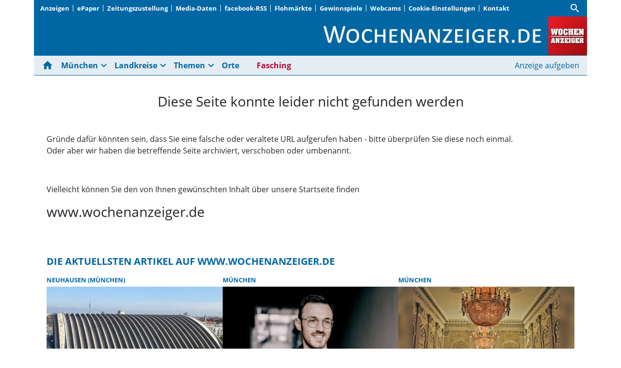

--- FILE ---
content_type: text/html; charset=utf-8
request_url: https://www.wochenanzeiger.de/archiv/200550441w.html
body_size: 27738
content:
<!DOCTYPE html><!--suppress HtmlUnknownTarget --><html lang="de"><head><link _ngcontent-ng-c4161089761="" rel="preload" href="/api/asset/public/media/TURJeU0yVTJaV0V0T1dReA49UdlyuC-lSpEcFf6z5reEZbbzkGhrKtpgC4naj6gH-xiqg0YqbH-XHCfQMt0pjfd6BUo22CU4K5iQIPGY60ThMWPFwGOOpme2MXtJ_CYfJMGS7E5YmXidJaLIV0JuyAm54AhrbfuTFp5BxdhuXjo=?width=400&amp;height=225&amp;format=webp" crossorigin="anonymous" as="image">
  <meta charset="utf-8">
  <title>Seite wurde nicht gefunden | Wochenanzeiger</title>
  <meta name="viewport" content="width=device-width, initial-scale=1">
  <style>body {display: none;}</style>
  <!-- Google tag (gtag.js) -->
<script async src="https://www.googletagmanager.com/gtag/js?id=G-0YC6WDNBZ9"></script>
<script>
  window.dataLayer = window.dataLayer || [];
  function gtag(){dataLayer.push(arguments);}
  gtag('js', new Date());

  gtag('config', 'G-0YC6WDNBZ9');
</script>
<style>
.swiper--navigation-on-content-pagination-at-bottom {
display: grid;
}
</style>
  <link rel="icon" id="appIcon" type="image/x-icon" href="/api/asset/public/media/WlRnMllXRTBaR1F0TTJRNcPR3aduPXV09bT1HGjBUI1oN6-PckJk8OG9XEHy5SF8-GofQTYBmBtmg78Xgf7z8dBnLZoEl3TQqaiiRqkh23GyNRt-LuTl7WDv_J15QyXRp3RLbFurJ2u062-LAO0Pz9sdosJQw3GatULZmVntwao=?preset=favicon"><link rel="apple-touch-icon" href="/api/asset/public/media/WlRnMllXRTBaR1F0TTJRNcPR3aduPXV09bT1HGjBUI1oN6-PckJk8OG9XEHy5SF8-GofQTYBmBtmg78Xgf7z8dBnLZoEl3TQqaiiRqkh23GyNRt-LuTl7WDv_J15QyXRp3RLbFurJ2u062-LAO0Pz9sdosJQw3GatULZmVntwao=?preset=favicon">
  
<script type="text/javascript">
    const  settings = {"pageTitle":"Wochenanzeiger","favIconAssetUrl":"/api/asset/public/media/WlRnMllXRTBaR1F0TTJRNcPR3aduPXV09bT1HGjBUI1oN6-PckJk8OG9XEHy5SF8-GofQTYBmBtmg78Xgf7z8dBnLZoEl3TQqaiiRqkh23GyNRt-LuTl7WDv_J15QyXRp3RLbFurJ2u062-LAO0Pz9sdosJQw3GatULZmVntwao=?preset=favicon","mediaLabelAssetUrl":"/api/asset/public/media/WVRNMk0ySmtZemd0TkRRMs6zMKe-8WUr_XQhT_f7mPkAjqdCi4nx8cHL9LNhET8xSMakbevkdCvJbcGSgkHL0-QvL5zn9GsjfLK5SITgkhliXvMcB58L3-uwENjeeo8Pm1wfGv553pP-5wNTSDvD5K4gBc3QoQAIMOzVdPDKc60=","cropMode":"enclose","showLink4ArticleTeasers":true,"showAdditionalInfos4ArticlePreviews":true,"showPreviewMetadata":true,"articleTeaserMaxLines":6,"articleTeaserLinkText":"","id2HtmlContent":null,"articleButtonWidth":300,"articleButtonSpacing":25,"bfCacheValidityPeriod":60000,"resourceSeenEnabled":true,"wallDelay":1,"resourceChangeScript":"","searchQueryPathPrefix":"/search/"};
    const  COOKIE_PROVIDERS = [{"id":"NbOqOnqcQ1eF4qkuAGApFw==","name":"Facebook","description":"Inhalte von sozialen Netzwerken und eingebettete Inhalte von Drittanbietern können angezeigt werden.","url":"https://www.facebook.com","essential":false,"version":1},{"id":"iEeMYetITq6j/jlAyvLhXw==","name":"PS.Content #Insights","description":"#Insights misst die Leistung von redaktionellen Inhalten (Artikeln) indem es prüft, wie Nutzer mit diesen interagieren. (Lesedauer, Lesefortschritt)","url":"https://www.hup.de","essential":true,"version":1},{"id":"UY49NJ9tTLurG643O63Svw==","name":"Issuu","description":"Blätterkatalog für Prospekte auf der Homepage","url":"https://www.issuu.com","essential":false,"version":4},{"id":"IJfCjzeDTsSWt03JiRG8Cw==","name":"YouTube","description":"Videoportal","url":"https://www.youtube.com","essential":false,"version":3},{"id":"vEKbjaDVRdiOIyzUBIP1Hw==","name":"Google Tag Manager","description":"Diese Website verwendet den Google Tag Manager, um verschiedene Tracking- und Analysetools zu verwalten. Dabei können Cookies gesetzt werden, um die Nutzererfahrung zu verbessern.","url":"https://www.googletagmanager.com","essential":false,"version":10}];
    const  COOKIE_CONSENT_SETTINGS = {"type":"cookieConsentPresentationSettings","version":4,"title":"Helfen Sie uns mit Ihrer Zustimmung","introduction":"Um Ihnen eine optimale Webseite bieten zu können, setzen wir Cookies und vergleichbare Instrumente ein. Wir und unsere Partner verarbeiten und übermitteln personenbezogene Daten (z.B. Identifier und Browserdaten). Damit können wir statistisch erfassen wie unsere Webseite genutzt wird und so unser Angebot laufend verbessern und finanzieren. Einige der eingesetzten Techniken sind essentiell für den technischen Betrieb unseres Webangebots. Mit Ihrer Zustimmung dürfen wir und unsere Partner außerdem auch Informationen auf Ihrem Gerät speichern und/oder abrufen. Wir nutzen Social-Media-Tools und Dienste von anderen Anbietern, um Kartenausschnitte oder Videos anzeigen zu können und das Teilen von Inhalten zu ermöglichen. Sie können entscheiden, für welche dieser Zwecke wir Ihre Daten speichern und verarbeiten dürfen.\n\nMit „Alle akzeptieren“ erklären Sie Ihre Zustimmung zu dem oben genannten Zweck. Dies umfasst auch Ihre Einwilligung zur Datenverarbeitung außerhalb des EWR (Art. 49 (1) (a) DSGVO, Drittlandtransfer), wo das hohe europäische Datenschutzniveau nicht besteht. Diese Einstellungen können Sie jederzeit anpassen.\n\nMit „Details…“ können Sie festlegen, welchen Zwecken Sie zustimmen und welchen nicht.\n\nUnter „Cookie Einstellungen“ können Sie Ihre Angaben ändern oder Datenverarbeitungen ablehnen. ","footnote":"https://www.wochenanzeiger.de/impressum","placeHolderTitle":"Empfohlener Inhalt","placeHolderText":"An dieser Stelle finden Sie externe Inhalte von {PROVIDER_NAMES}. Zum Schutz Ihrer persönlichen Daten werden externe Einbindungen erst angezeigt, wenn Sie dies durch Klick auf \"Inhalte zulassen\" bestätigen:","placeHolderAllowOnce":"Inhalte von {PROVIDER_NAMES} einmalig zulassen","placeHolderAllowAlways":"Inhalte von {PROVIDER_NAMES} immer zulassen","placeHolderFootnote":"Ich bin damit einverstanden, dass mir externe Inhalte angezeigt werden. Damit werden personenbezogene Daten an Drittplattformen übermittelt. Mehr dazu in unserer Datenschutzerklärung."};
    const  CONSENT_MANAGER_SETTINGS = {"enabled":true,"externalType":null,"parameters":null};
    const  OBFUSCATE_PASSWORD = '21.0.2026';
    const  useDummyAds = false
    const device = {"os":"Mac","type":2,"isBot":true};
</script>
  
<script type="text/javascript">
    const  jwt = 'eyJhbGciOiJSUzI1NiJ9.eyJzY29wZSI6IiIsInNlc3Npb25JZCI6IkJvUzFYUldDNU4xX1V6aXNkdlJxR1c0UWN5UFp5VXBEIiwiaXNzIjoiZSIsImV4cCI6MTc2OTA4NDc2M30.[base64]';
</script>
<link rel="stylesheet" href="/styles-QJYIFRPB.css"><meta property="og:site_name" content="Wochenanzeiger"><meta property="og:title" content="Seite wurde nicht gefunden | Wochenanzeiger"><meta property="twitter:card" content="summary"><meta property="twitter:title" content="Seite wurde nicht gefunden | Wochenanzeiger"><meta name="thumbnail" content=""><meta property="og:type" content="website"><meta name="description" content="Die Münchner Wochenanzeiger, das auflagenstärkste Wochenblatt für München und Landkreise"><meta property="og:description" content="Die Münchner Wochenanzeiger, das auflagenstärkste Wochenblatt für München und Landkreise"><meta property="twitter:description" content="Die Münchner Wochenanzeiger, das auflagenstärkste Wochenblatt für München und Landkreise"><meta name="robots" content="max-snippet:88"><style ng-app-id="ng">[_nghost-ng-c2141053125]{--pscp-background-color: var(--pscp-app-background-color)}</style><style ng-app-id="ng">[_nghost-ng-c415448651]{position:relative;display:block;pointer-events:none}[_nghost-ng-c415448651]   .ngx-spinner[_ngcontent-ng-c415448651]{transition:.35s linear all;display:block;position:absolute;top:5px;left:0px}[_nghost-ng-c415448651]   .ngx-spinner[_ngcontent-ng-c415448651]   .ngx-spinner-icon[_ngcontent-ng-c415448651]{width:14px;height:14px;border:solid 2px transparent;border-top-color:inherit;border-left-color:inherit;border-radius:50%;-webkit-animation:_ngcontent-ng-c415448651_loading-bar-spinner .4s linear infinite;animation:_ngcontent-ng-c415448651_loading-bar-spinner .4s linear infinite}[_nghost-ng-c415448651]   .ngx-bar[_ngcontent-ng-c415448651]{transition:width .35s;position:absolute;top:0;left:0;width:100%;height:2px;border-bottom-right-radius:1px;border-top-right-radius:1px}[dir=rtl]   [_nghost-ng-c415448651]   .ngx-bar[_ngcontent-ng-c415448651]{right:0;left:unset}[fixed=true][_nghost-ng-c415448651]{z-index:10002}[fixed=true][_nghost-ng-c415448651]   .ngx-bar[_ngcontent-ng-c415448651]{position:fixed}[fixed=true][_nghost-ng-c415448651]   .ngx-spinner[_ngcontent-ng-c415448651]{position:fixed;top:10px;left:10px}[dir=rtl]   [fixed=true][_nghost-ng-c415448651]   .ngx-spinner[_ngcontent-ng-c415448651]{right:10px;left:unset}@-webkit-keyframes _ngcontent-ng-c415448651_loading-bar-spinner{0%{transform:rotate(0)}to{transform:rotate(360deg)}}@keyframes _ngcontent-ng-c415448651_loading-bar-spinner{0%{transform:rotate(0)}to{transform:rotate(360deg)}}</style><style ng-app-id="ng">.cookie-consent{--bs-modal-width: calc(100% - 2 * var(--bs-modal-margin))}  .cookie-consent .modal-dialog-scrollable{height:initial}  .cookie-consent .preselected{background-color:var(--pscp-contrast-10pct)}  .cookie-consent .modal-body button{min-width:230px}  .cookie-consent .modal-footer button{min-width:230px}  .cookie-consent--details{display:flex!important;align-items:center}  .cookie-consent__main-dialog{display:flex;max-height:calc(100% - 2 * var(--bs-modal-margin));position:absolute;left:0;right:0;bottom:0}  .cookie-consent__details-dialog{display:flex;max-height:calc(100% - 2 * var(--bs-modal-margin))}  .cookie-consent__button-container-right{width:300px}  .cookie-consent__button-container-right button{width:100%}</style><style id="root-layout-styles">:root{--loading-bar-color : #ff0000;--pscp-converge-rgb : var(--pscp-tint-rgb);--pscp-primary-color : #0167A4;--pscp-contrast-rgb : var(--pscp-shade-rgb);--pscp-highlight-color : #a6ddfe;--pscp-preview-inner-gap : var(--pscp-space-m);--pscp-primary-color-rgb : 1, 103, 164;--pscp-preview-teaser-box-4_highlight-preview-background-color : #eee;}</style><style ng-app-id="ng">[_nghost-ng-c1002475742]{background-color:var(--pscp-background-color);color:var(--pscp-body-color)}</style><style ng-app-id="ng">.pscp-navigation{display:block;top:var(--pscp-sticky-navigation-position);z-index:var(--pscp-sticky-navigation-z-index)}  .pscp-navigation--sticky.pscp-navigation--sticky-scroll-independent{position:sticky}  .pscp-page-scroll-up .pscp-navigation--sticky{position:sticky}</style><style ng-app-id="ng">.spacing-area[_ngcontent-ng-c2644146054]{background-color:var(--pscp-background-color)}</style><style ng-app-id="ng">[_nghost-ng-c3929099043]{color:var(--pscp-font-color)}</style><style ng-app-id="ng">.scroll-to-top-button[_ngcontent-ng-c2693327316]{position:fixed;bottom:var(--pscp-size-m);right:var(--pscp-size-l);display:flex;border-radius:50%;padding:var(--pscp-space-sm);background:var(--pscp-primary-color);color:var(--pscp-primary-contrast-color);font-size:10px;visibility:hidden;opacity:0;transition-property:opacity,visibility;transition-delay:0s,.3s;transition-duration:.3s,0s;z-index:1030;-webkit-user-select:none;-ms-user-select:none;user-select:none}.show[_ngcontent-ng-c2693327316]{visibility:visible;opacity:1;transition-delay:0s,0s}@media (min-width: 576px){.scroll-to-top-button[_ngcontent-ng-c2693327316]{right:calc(50vw - var(--pscp-container-max-width) / 2 + var(--pscp-size-m))}}@media (min-width: 768px){.scroll-to-top-button[_ngcontent-ng-c2693327316]{right:calc(50vw - var(--pscp-container-max-width) / 2 + var(--pscp-size-m))}}@media (min-width: 992px){.scroll-to-top-button[_ngcontent-ng-c2693327316]{right:calc(50vw - var(--pscp-container-max-width) / 2 + var(--pscp-size-m))}}@media (min-width: 1200px){.scroll-to-top-button[_ngcontent-ng-c2693327316]{right:calc(50vw - var(--pscp-container-max-width) / 2 + var(--pscp-size-m))}}</style><style ng-app-id="ng">[_nghost-ng-c4034033614]{--separator-color: var(--pscp-font-color)}.root[_ngcontent-ng-c4034033614]{color:var(--pscp-font-color);background-color:var(--pscp-background-color)}.nav-root[_ngcontent-ng-c4034033614]{display:flex;flex-wrap:nowrap;justify-content:space-between;font-size:13px;font-weight:700;white-space:nowrap}.left[_ngcontent-ng-c4034033614]{display:flex;flex-shrink:1;overflow:hidden;max-width:100%}.right[_ngcontent-ng-c4034033614]{display:flex;flex-shrink:0;overflow:hidden;max-width:100%}.entries-container[_ngcontent-ng-c4034033614] > *[_ngcontent-ng-c4034033614]{display:flex;align-items:center}.entries-container[_ngcontent-ng-c4034033614] > *[_ngcontent-ng-c4034033614]:not(:last-child){position:relative}.entries-container[_ngcontent-ng-c4034033614] > *[_ngcontent-ng-c4034033614]:not(:last-child):after{border-left:solid var(--separator-color) 1px;content:"";position:absolute;top:5px;bottom:5px;right:0}.menu[_ngcontent-ng-c4034033614]{flex-shrink:1;position:relative}.menu-entries[_ngcontent-ng-c4034033614]{position:absolute;background:var(--pscp-background-color);z-index:500;display:flex;flex-direction:column}.menu-entries-hidden[_ngcontent-ng-c4034033614]{display:none}</style><style ng-app-id="ng">.pscp-navigation-entry[_ngcontent-ng-c1881245405]{-webkit-user-select:none;user-select:none;display:inline-flex;align-items:center;flex-wrap:nowrap;gap:var(--pscp-space-sm);cursor:pointer;padding:var(--pscp-navigation-entry-padding, 0);height:var(--pscp-navigation-entry-height, auto)}</style><style ng-app-id="ng">[_nghost-ng-c651621576]{--pscp-border-color: var(--pscp-font-color);--pscp-border-width: thick}.search-bar[_ngcontent-ng-c651621576]{display:flex;width:100%;border-color:var(--pscp-border-color);border-style:solid;border-width:var(--pscp-border-width)}.search-button[_ngcontent-ng-c651621576]{display:flex;align-items:center;justify-content:space-around;border:none;background-color:var(--pscp-border-color);color:var(--pscp-background-color);width:40px;margin:-1px}.query-input[_ngcontent-ng-c651621576]{border-style:none;color:var(--pscp-font-color);background-color:var(--pscp-background-color)}.query-input[_ngcontent-ng-c651621576]:focus{outline:none!important}</style><style ng-app-id="ng">.media-area[_ngcontent-ng-c4201844512]{color:var(--pscp-font-color);background-color:var(--pscp-background-color);margin-top:0!important;padding-top:var(--pscp-space-m)}</style><style ng-app-id="ng">.header-area[_ngcontent-ng-c420549495]{color:var(--pscp-font-color);background-color:var(--pscp-background-color)}.logo-area__image[_ngcontent-ng-c420549495]{width:100%;height:100%;object-fit:contain;object-position:right;font-size:0}.logo-area__image--center[_ngcontent-ng-c420549495]{object-position:center}</style><style ng-app-id="ng">[_nghost-ng-c3088514774]{--color: currentColor}.separator-area[_ngcontent-ng-c3088514774]{background-color:var(--pscp-background-color)}.separator[_ngcontent-ng-c3088514774]{width:100%;background-color:var(--color)}</style><style ng-app-id="ng">[_nghost-ng-c840155058]{--l1-font: var(--pscp-main-navi-font, var(--pscp-app-font-family));--l1-color: var(--pscp-font-color);--l1-dropdown-icon-color: var(--pscp-font-color);--l1-background-color: var(--pscp-background-color);--l1-hover-color: var(--pscp-link-hover-color);--l1-hover-dropdown-icon-color: var(--pscp-link-hover-color);--l1-hover-background-color: var(--pscp-background-color);--l1-open-color: var(--l1-hover-color);--l1-open-background-color: var(--pscp-background-color);--l1-open-dropdown-icon-color: var(--l1-hover-color);--l1-entry-horizontal-padding: var(--pscp-space-sm);--l1-entry-vertical-padding: var(--pscp-space-sm);--l1-entry-height: auto;--l2-font: var(--pscp-main-navi-l2-font, var(--l1-font));--l2-color: var(--pscp-font-color);--l2-background-color: var(--pscp-background-color);--l2-hover-color: var(--pscp-link-hover-color);--l2-hover-background-color: var(--pscp-contrast-5pct);--l2-box-shadow-color: var(--pscp-contrast-30pct);--l2-box-shadow: 4px 4px 4px var(--l2-box-shadow-color);--l2-entry-horizontal-padding: var(--pscp-space-lg);--l2-entry-vertical-padding: var(--pscp-space-xs);--l2-entry-height: auto}.nav-level-1[_ngcontent-ng-c840155058]{display:flex;flex-wrap:nowrap;width:100%;white-space:nowrap;-webkit-user-select:none;-moz-user-select:none;-ms-user-select:none;user-select:none;border-radius:var(--pscp-nav-top-border-radius, 0) var(--pscp-nav-top-border-radius, 0) 0 0;font:var(--l1-font);--pscp-font-color: var(--l1-color);--pscp-link-color: var(--l1-color);--dropdown-icon-color: var(--l1-dropdown-icon-color);--pscp-background-color: var(--l1-background-color);--pscp-link-hover-color: var(--l1-hover-color);--hover-dropdown-icon-color: var(--l1-hover-dropdown-icon-color);--hover-background-color: var(--l1-hover-background-color);--open-color: var(--l1-open-color);--open-background-color: var(--l1-open-background-color);--open-dropdown-icon-color: var(--l1-open-dropdown-icon-color);--pscp-navigation-entry-padding: var(--l1-entry-vertical-padding) var(--l1-entry-horizontal-padding);--pscp-navigation-entry-height: var(--l1-entry-height);background-color:var(--pscp-background-color)}.nav-level-2[_ngcontent-ng-c840155058]{--pscp-font-color: var(--l2-color);--pscp-link-color: var(--l2-color);--pscp-background-color: var(--l2-background-color);--pscp-link-hover-color: var(--l2-hover-color);--hover-background-color: var(--l2-hover-background-color);--pscp-navigation-entry-padding: var(--l2-entry-vertical-padding) var(--l2-entry-horizontal-padding);--pscp-navigation-entry-height: var(--l2-entry-height);background-color:var(--pscp-background-color);box-shadow:var(--l2-box-shadow);margin-top:-2px!important;font:var(--l2-font)}.nav-level-1__left[_ngcontent-ng-c840155058]{flex-shrink:0;overflow:hidden;max-width:100%}.nav-level-1__middle-wrapper[_ngcontent-ng-c840155058]{position:relative;min-width:0;flex-shrink:1;flex-grow:1;display:flex}.nav-level-1__middle[_ngcontent-ng-c840155058]{display:flex;overflow-y:scroll;max-width:100%;-ms-overflow-style:none;scrollbar-width:none}.nav-level-1__middle[_ngcontent-ng-c840155058]::-webkit-scrollbar{display:none}.nav-level-1__right[_ngcontent-ng-c840155058]{flex-shrink:0;overflow:hidden;max-width:100%}.nav-level-1__entries-container[_ngcontent-ng-c840155058]{display:flex;flex-wrap:nowrap}.nav-level-1__entries-container[_ngcontent-ng-c840155058] > *[_ngcontent-ng-c840155058]{display:flex;align-items:center}.nav-level-1--scrolling[_ngcontent-ng-c840155058]{pointer-events:none}.dropdown-item[_ngcontent-ng-c840155058]{background-color:var(--pscp-background-color)}.dropdown-icon[_ngcontent-ng-c840155058]{color:var(--dropdown-icon-color);display:flex;align-items:center;justify-content:center;cursor:pointer}.nav__item[_ngcontent-ng-c840155058]{text-transform:var(--text-transform);background-color:var(--pscp-background-color)}.nav__item[_ngcontent-ng-c840155058]:hover{--pscp-link-color: var(--pscp-link-hover-color);--dropdown-icon-color: var(--hover-dropdown-icon-color);--pscp-background-color: var(--hover-background-color)}.nav__item.nav__item--clicked[_ngcontent-ng-c840155058], .nav__item.show[_ngcontent-ng-c840155058]{--pscp-link-color: var(--open-color);--pscp-link-hover-color: var(--open-color);--pscp-font-color: var(--open-color);--dropdown-icon-color: var(--open-dropdown-icon-color);--pscp-background-color: var(--open-background-color)}.nav__level-1-item--first[_ngcontent-ng-c840155058]{--pscp-navigation-entry-padding: var(--l1-entry-vertical-padding) var(--l1-entry-horizontal-padding) var(--l1-entry-vertical-padding) 0}.nav__level-1-item--last[_ngcontent-ng-c840155058]{--pscp-navigation-entry-padding: var(--l1-entry-vertical-padding) 0 var(--l1-entry-vertical-padding) var(--l1-entry-horizontal-padding)}.nav__level-1-item--last[_ngcontent-ng-c840155058]   .dropdown-button[_ngcontent-ng-c840155058]{margin:0}.dropup[_ngcontent-ng-c840155058], .dropright[_ngcontent-ng-c840155058], .dropdown[_ngcontent-ng-c840155058], .dropleft[_ngcontent-ng-c840155058]{position:static}.dropdown-menu[_ngcontent-ng-c840155058]{border:none;padding:0;border-radius:0}.dropdown-item[_ngcontent-ng-c840155058]{padding:0}.dropdown-item[_ngcontent-ng-c840155058]:active{color:var(--pscp-link-color)}.main[_ngcontent-ng-c840155058]{position:relative}.fixed-nav-spacer[_ngcontent-ng-c840155058]{height:37px}.scroll-button-left[_ngcontent-ng-c840155058]{left:0;color:transparent;background:transparent;display:none;align-items:center;justify-content:center;position:absolute;top:0;bottom:0}.scroll-button-right[_ngcontent-ng-c840155058]{right:0;color:transparent;background:transparent;display:none;align-items:center;justify-content:center;position:absolute;top:0;bottom:0}.scroll-button-left-visible[_ngcontent-ng-c840155058]   .scroll-button-left[_ngcontent-ng-c840155058]{color:var(--l1-color);background-color:var(--pscp-background-color);display:flex}.scroll-button-left-visible[_ngcontent-ng-c840155058]   .scroll-button-left[_ngcontent-ng-c840155058]:hover{color:var(--l1-hover-color)}.scroll-button-right-visible[_ngcontent-ng-c840155058]   .scroll-button-right[_ngcontent-ng-c840155058]{color:var(--l1-color);background-color:var(--pscp-background-color);display:flex}.scroll-button-right-visible[_ngcontent-ng-c840155058]   .scroll-button-right[_ngcontent-ng-c840155058]:hover{color:var(--l1-hover-color)}.dropdown-toggle[_ngcontent-ng-c840155058]{cursor:pointer}.dropdown-toggle[_ngcontent-ng-c840155058]:after{content:none}.dropdown-button[_ngcontent-ng-c840155058]{margin-left:calc(-1 * var(--l1-entry-horizontal-padding));margin-right:calc(-6px + var(--l1-entry-horizontal-padding))}</style><style ng-app-id="ng">@charset "UTF-8";[_nghost-ng-c3627484422]{--font-size: var(--pscp-font-size-sm);--active-element-font-color: #6c757d}.breadcrumb-navi[_ngcontent-ng-c3627484422]{margin:0;padding:0;font-size:var(--font-size)}.breadcrumb-navi[_ngcontent-ng-c3627484422]   a[_ngcontent-ng-c3627484422]:hover{color:var(--pscp-link-hover-color);text-decoration:none}.breadcrumb-navi[_ngcontent-ng-c3627484422]   li[_ngcontent-ng-c3627484422]{list-style:none;white-space:nowrap;display:flex}.breadcrumb-navi[_ngcontent-ng-c3627484422] > li[_ngcontent-ng-c3627484422] + li[_ngcontent-ng-c3627484422]{margin-left:var(--pscp-space-sm)}.breadcrumb-navi[_ngcontent-ng-c3627484422]   li[_ngcontent-ng-c3627484422]:after{margin-left:var(--pscp-space-xs);margin-right:calc(-1 * var(--pscp-space-xs));content:"\ff0f";opacity:.5}.breadcrumb-navi[_ngcontent-ng-c3627484422]   li[_ngcontent-ng-c3627484422]:last-child{color:var(--active-element-font-color)}.breadcrumb-navi[_ngcontent-ng-c3627484422]   li[_ngcontent-ng-c3627484422]:last-child:after{margin:0;content:""}</style><style ng-app-id="ng">.one-col-layout[_ngcontent-ng-c4064966160]{padding-left:0;padding-right:0;margin-top:0}.page-layout-container[_ngcontent-ng-c4064966160]{background-color:var(--pscp-background-color)}</style><style ng-app-id="ng">[_nghost-ng-c3636769646]{--headline-font-size: var(--pscp-font-size-lg)}.preview-slider-area[_ngcontent-ng-c3636769646]{background-color:var(--pscp-background-color);color:var(--pscp-font-color);padding:calc(var(--pscp-gutter-y) / 2) calc(var(--pscp-gutter-x) / 2)}.headline[_ngcontent-ng-c3636769646]{color:var(--pscp-primary-color);font-weight:700;font-size:var(--headline-font-size)}  .swiper-wrapper>.swiper-slide:after{content:"";position:absolute;top:0;bottom:0;right:calc(var(--pscp-gutter-x) * -.5 - var(--pscp-preview-container-rule-width) / 2);border-right:var(--pscp-preview-container-rule-width) solid var(--pscp-preview-container-rule-color)}  .swiper-wrapper>.swiper-slide:last-child:after{content:none}</style><style ng-app-id="ng">.preview-slider__space-between-provider[_ngcontent-ng-c3808872095]{width:var(--pscp-gutter-x)}.preview-slider__preview-holder[_ngcontent-ng-c3808872095]{height:100%}[_ngcontent-ng-c3808872095]:not(.swiper--auto-slides)   .swiper-wrapper-placeholder[_ngcontent-ng-c3808872095]{display:flex;gap:var(--pscp-gutter-x)}[_ngcontent-ng-c3808872095]:not(.swiper--auto-slides)   .swiper-wrapper-placeholder[_ngcontent-ng-c3808872095] > *[_ngcontent-ng-c3808872095]{flex:1;min-width:0;height:initial}[_ngcontent-ng-c3808872095]:not(.swiper--auto-slides)   .swiper-wrapper-placeholder[_ngcontent-ng-c3808872095] > *[_ngcontent-ng-c3808872095]:nth-child(n+4){display:none}@media screen and (max-width: 991px){[_ngcontent-ng-c3808872095]:not(.swiper--auto-slides)   .swiper-wrapper-placeholder[_ngcontent-ng-c3808872095] > *[_ngcontent-ng-c3808872095]:nth-child(n+3){display:none}}@media screen and (max-width: 767px){[_ngcontent-ng-c3808872095]:not(.swiper--auto-slides)   .swiper-wrapper-placeholder[_ngcontent-ng-c3808872095] > *[_ngcontent-ng-c3808872095]:nth-child(n+2){display:none}}</style><style ng-app-id="ng">[_nghost-ng-c1280528871]{--_pscp-preview-background-color: var(--pscp-preview-high-prio-background-color, var(--pscp-preview-background-color, var(--pscp-preview-low-prio-background-color, var(--pscp-background-color))));min-width:0}</style><style ng-app-id="ng">[_nghost-ng-c4161089761]{--fading-width: var(--pscp-size-l);--teaser-multiline-ellipsis-limit: var(--article-teaser-max-lines, 7)}[_nghost-ng-c4161089761]:hover   .article-preview__teaser-text[_ngcontent-ng-c4161089761]{color:var(--pscp-font-color)}[_nghost-ng-c4161089761]:hover   h2[_ngcontent-ng-c4161089761], [_nghost-ng-c4161089761]:hover   h5[_ngcontent-ng-c4161089761]{color:var(--pscp-link-hover-color)}h2[_ngcontent-ng-c4161089761]{font-weight:700;font-size:var(--pscp-h5-font-size)}.article-preview[_ngcontent-ng-c4161089761]{overflow:hidden;background-color:var(--_pscp-preview-background-color);border-radius:var(--pscp-preview-outer-border-radius);height:100%}.article-preview__metadata-container[_ngcontent-ng-c4161089761]{--_default-margin-1: 0 0 var(--pscp-space-xs) 0;--_default-margin-2: var(--pscp-preview-text-margin, var(--_default-margin-1));margin:var(--pscp-preview-text-margin-image-top-text-bottom, var(--_default-margin-2))}.article-preview__image-container[_ngcontent-ng-c4161089761]{display:block;width:100%;aspect-ratio:var(--pscp-image-top-text-bottom-preview-aspect-ratio, 16/9);margin-bottom:var(--pscp-space-sm)}.article-preview__image[_ngcontent-ng-c4161089761]{width:100%;height:100%;object-fit:cover}.article-preview__link[_ngcontent-ng-c4161089761]{display:block;height:100%}.article-preview__text-wrapper[_ngcontent-ng-c4161089761]{margin:var(--pscp-preview-text-margin-image-top-text-bottom, var(--pscp-preview-text-margin))}.article-preview__text-wrapper[_ngcontent-ng-c4161089761]:empty{display:none}.article-preview__headline[_ngcontent-ng-c4161089761]{font:var(--pscp-preview-box-headline-common-font, var(--pscp-image-top-text-bottom-preview-headline-font))}.article-preview__teaser-text[_ngcontent-ng-c4161089761]{margin-top:var(--pscp-space-sm);--multiline-ellipsis-limit: var(--teaser-multiline-ellipsis-limit)}.article-preview__additional-infos[_ngcontent-ng-c4161089761]{margin-top:var(--pscp-space-xs)}</style><style ng-app-id="ng">@charset "UTF-8";[_nghost-ng-c753283997]{--metadata-info-font-size: var(--pscp-font-size-xs);--pscp-link-color: var(--pscp-primary-color);text-transform:uppercase;font-size:var(--metadata-info-font-size);font-weight:700;overflow:hidden;text-overflow:ellipsis;white-space:nowrap}.metadata-item[_ngcontent-ng-c753283997]:after{content:" \b7  "}.metadata-item[_ngcontent-ng-c753283997]:last-of-type:after{content:""}</style><style ng-app-id="ng">[_nghost-ng-c1398361473]{display:flex;flex-wrap:nowrap;justify-content:space-between;gap:var(--pscp-space-m);--pscp-icon-font-size: var(--pscp-font-size-sm)}.additional-info[_ngcontent-ng-c1398361473]{display:flex;align-items:center;gap:var(--pscp-space-xs);color:var(--pscp-contrast-70pct);font-size:var(--pscp-font-size-xs);white-space:nowrap;overflow:hidden;text-overflow:ellipsis;min-width:0}</style><style ng-app-id="ng">@charset "UTF-8";@media (max-width: 575.98px){.d-xs-only-none[_ngcontent-ng-c1744941401]{display:none!important}}@media (min-width: 576px) and (max-width: 767.98px){.d-sm-only-none[_ngcontent-ng-c1744941401]{display:none!important}}@media (min-width: 768px) and (max-width: 991.98px){.d-md-only-none[_ngcontent-ng-c1744941401]{display:none!important}}@media (min-width: 992px) and (max-width: 1199.98px){.d-lg-only-none[_ngcontent-ng-c1744941401]{display:none!important}}@media (min-width: 1200px){.d-xl-only-none[_ngcontent-ng-c1744941401]{display:none!important}}@media (max-width: 767.98px){.d-xs-to-sm-none[_ngcontent-ng-c1744941401]{display:none!important}}@media (max-width: 991.98px){.d-xs-to-md-none[_ngcontent-ng-c1744941401]{display:none!important}}@media (max-width: 1199.98px){.d-xs-to-lg-none[_ngcontent-ng-c1744941401]{display:none!important}}[_nghost-ng-c1744941401]{--l1-font-size: var(--pscp-font-size-xs);--l2-font-size: var(--pscp-font-size-xxs)}.portal-footer[_ngcontent-ng-c1744941401]{color:var(--pscp-font-color);background-color:var(--pscp-background-color);position:relative;z-index:99}.portal-footer[_ngcontent-ng-c1744941401]   .first[_ngcontent-ng-c1744941401]{font-weight:700;font-size:var(--l1-font-size)}.portal-footer[_ngcontent-ng-c1744941401]   .second[_ngcontent-ng-c1744941401]{font-size:var(--l2-font-size)}.portal-footer[_ngcontent-ng-c1744941401]   .second[_ngcontent-ng-c1744941401]   [_ngcontent-ng-c1744941401]:not(:last-child):after{content:", "}</style></head>
<body class="show-body-after-css-load" style="--pscp-article-teaser-link-text : &quot;&gt; Weiter lesen&quot;;--pscp-media-label-url : url(&quot;/api/asset/public/media/WVRNMk0ySmtZemd0TkRRMs6zMKe-8WUr_XQhT_f7mPkAjqdCi4nx8cHL9LNhET8xSMakbevkdCvJbcGSgkHL0-QvL5zn9GsjfLK5SITgkhliXvMcB58L3-uwENjeeo8Pm1wfGv553pP-5wNTSDvD5K4gBc3QoQAIMOzVdPDKc60=&quot;);"><!--nghm-->
<app-root ng-version="20.3.2" _nghost-ng-c2141053125="" class="" ngh="36" ng-server-context="ssr"><ngx-loading-bar _ngcontent-ng-c2141053125="" _nghost-ng-c415448651="" fixed="true" style="color: var(--loading-bar-color);" ngh="0"><!----></ngx-loading-bar><app-fallback-h1 _ngcontent-ng-c2141053125="" ngh="1"><!----></app-fallback-h1><router-outlet _ngcontent-ng-c2141053125=""></router-outlet><app-root-layout ngh="35"><app-html-layout-part ngskiphydration="true" _nghost-ng-c1002475742=""><style>
.nav-root {
padding:5px;
}

.nav-level-1__middle-wrapper {
font-weight: bold;
}

.preview-teaser-box-4__preview-1 .article-preview {
background: #e4edf2;
}


.page-layout-container {
padding-left: 10px;
padding-right: 10px;
}

.teaser-box__image-area .article-preview__overlay-premium-badge-container {
top: 80%;
left: 85%;
}

.article-preview--show-asset-badge .article-preview__asset-badge-container:after {
top: 80%;
left: 85%;
}

[aria-label="Fasching"] {
color: #B40431;
margin-left: 20px;
}

[aria-label="Fasching"]:hover {
color: #871a1a;
}

[aria-label="Advent & Weihnachten"] {
color: #4a0f0f;
margin-left: 20px;
}

[aria-label="Advent & Weihnachten"]:hover {
color: #871a1a;
}


[aria-label="Schatzsuche"] {
color: #B40431;
margin-left: 20px;
}

[aria-label="Schatzsuche"]:hover {
color: #871a1a;
}


[aria-label="Olympia / Paralympics 2036"] {
color: #B40431;
margin-left: 20px;
}

[aria-label="Olympia / Paralympics 2036"]:hover {
color: #871a1a;
}


[aria-label="Vereine"] {
color: #B40431;
margin-left: 20px;
}

[aria-label="Vereine"]:hover {
color: #871a1a;
}

<style></style></app-html-layout-part><app-html-layout-part ngskiphydration="true" _nghost-ng-c1002475742=""></app-html-layout-part><app-navigation-layout-part class="pscp-navigation pscp-navigation--sticky pscp-navigation--sticky-scroll-independent" _nghost-ng-c2176914502="" style="--pscp-sticky-navigation-position : 0px;--pscp-sticky-navigation-z-index : 120;" ngh="5"><!----><app-spaced-out-service-navigation-layout-part-representation _ngcontent-ng-c2176914502="" _nghost-ng-c4034033614="" style="--bs-link-hover-color : #a6ddfe;--pscp-link-hover-color : #a6ddfe;--pscp-background-color : #0167A4;--pscp-font-color : #FFFFFF;--pscp-link-color : #FFFFFF;--bs-link-color : #FFFFFF;" ngh="4"><div _ngcontent-ng-c4034033614="" class="root container container-no-padding"><div _ngcontent-ng-c4034033614="" class="nav-root"><div _ngcontent-ng-c4034033614="" class="d-flex d-sm-none flex-column"><button _ngcontent-ng-c4034033614="" class="icon-only-button ps-2"><span _ngcontent-ng-c4034033614="" class="material-icons">menu</span></button><div _ngcontent-ng-c4034033614="" class="menu"><div _ngcontent-ng-c4034033614="" class="menu-entries menu-entries-hidden"><div _ngcontent-ng-c4034033614=""><app-navigation-entry _ngcontent-ng-c4034033614="" _nghost-ng-c1881245405="" ngh="2"><!----><a _ngcontent-ng-c1881245405="" draggable="false" class="pscp-navigation-entry d-flex pe-3 ps-2 py-1" aria-label="Anzeigen" href="/woanz_anzeigen">Anzeigen</a><!----><!----><!----><!----><!----></app-navigation-entry></div><div _ngcontent-ng-c4034033614=""><app-navigation-entry _ngcontent-ng-c4034033614="" _nghost-ng-c1881245405="" ngh="2"><!----><a _ngcontent-ng-c1881245405="" draggable="false" class="pscp-navigation-entry d-flex pe-3 ps-2 py-1" aria-label="ePaper" href="/woanz_epaper">ePaper</a><!----><!----><!----><!----><!----></app-navigation-entry></div><div _ngcontent-ng-c4034033614=""><app-navigation-entry _ngcontent-ng-c4034033614="" _nghost-ng-c1881245405="" ngh="2"><!----><a _ngcontent-ng-c1881245405="" draggable="false" class="pscp-navigation-entry d-flex pe-3 ps-2 py-1" aria-label="Zeitungszustellung" href="/zeitungszustellung">Zeitungszustellung</a><!----><!----><!----><!----><!----></app-navigation-entry></div><div _ngcontent-ng-c4034033614=""><app-navigation-entry _ngcontent-ng-c4034033614="" _nghost-ng-c1881245405="" ngh="2"><!----><a _ngcontent-ng-c1881245405="" draggable="false" class="pscp-navigation-entry d-flex pe-3 ps-2 py-1" aria-label="Media-Daten" href="/media-daten">Media-Daten</a><!----><!----><!----><!----><!----></app-navigation-entry></div><div _ngcontent-ng-c4034033614=""><app-navigation-entry _ngcontent-ng-c4034033614="" _nghost-ng-c1881245405="" ngh="2"><!----><a _ngcontent-ng-c1881245405="" draggable="false" class="pscp-navigation-entry d-flex pe-3 ps-2 py-1" aria-label="facebook-RSS" href="/facebook">facebook-RSS</a><!----><!----><!----><!----><!----></app-navigation-entry></div><div _ngcontent-ng-c4034033614=""><app-navigation-entry _ngcontent-ng-c4034033614="" _nghost-ng-c1881245405="" ngh="2"><!----><a _ngcontent-ng-c1881245405="" draggable="false" class="pscp-navigation-entry d-flex pe-3 ps-2 py-1" aria-label="Flohmärkte" href="/termine">Flohmärkte</a><!----><!----><!----><!----><!----></app-navigation-entry></div><div _ngcontent-ng-c4034033614=""><app-navigation-entry _ngcontent-ng-c4034033614="" _nghost-ng-c1881245405="" ngh="2"><!----><a _ngcontent-ng-c1881245405="" draggable="false" class="pscp-navigation-entry d-flex pe-3 ps-2 py-1" aria-label="Gewinnspiele" href="/gewinnspiele">Gewinnspiele</a><!----><!----><!----><!----><!----></app-navigation-entry></div><div _ngcontent-ng-c4034033614=""><app-navigation-entry _ngcontent-ng-c4034033614="" _nghost-ng-c1881245405="" ngh="2"><!----><a _ngcontent-ng-c1881245405="" draggable="false" class="pscp-navigation-entry d-flex pe-3 ps-2 py-1" aria-label="Webcams" href="/webcams">Webcams</a><!----><!----><!----><!----><!----></app-navigation-entry></div><div _ngcontent-ng-c4034033614=""><app-navigation-entry _ngcontent-ng-c4034033614="" _nghost-ng-c1881245405="" ngh="2"><!----><a _ngcontent-ng-c1881245405="" draggable="false" class="pscp-navigation-entry d-flex pe-3 ps-2 py-1" aria-label="Cookie-Einstellungen" href="/cookie-details">Cookie-Einstellungen</a><!----><!----><!----><!----><!----></app-navigation-entry></div><div _ngcontent-ng-c4034033614=""><app-navigation-entry _ngcontent-ng-c4034033614="" _nghost-ng-c1881245405="" ngh="2"><!----><a _ngcontent-ng-c1881245405="" draggable="false" class="pscp-navigation-entry d-flex pe-3 ps-2 py-1" aria-label="Kontakt" href="/kontakt">Kontakt</a><!----><!----><!----><!----><!----></app-navigation-entry></div><!----></div></div></div><div _ngcontent-ng-c4034033614="" class="left entries-container d-none d-sm-flex"><div _ngcontent-ng-c4034033614=""><app-navigation-entry _ngcontent-ng-c4034033614="" _nghost-ng-c1881245405="" ngh="2"><!----><a _ngcontent-ng-c1881245405="" draggable="false" class="pscp-navigation-entry d-flex px-2" aria-label="Anzeigen" href="/woanz_anzeigen">Anzeigen</a><!----><!----><!----><!----><!----></app-navigation-entry></div><div _ngcontent-ng-c4034033614=""><app-navigation-entry _ngcontent-ng-c4034033614="" _nghost-ng-c1881245405="" ngh="2"><!----><a _ngcontent-ng-c1881245405="" draggable="false" class="pscp-navigation-entry d-flex px-2" aria-label="ePaper" href="/woanz_epaper">ePaper</a><!----><!----><!----><!----><!----></app-navigation-entry></div><div _ngcontent-ng-c4034033614=""><app-navigation-entry _ngcontent-ng-c4034033614="" _nghost-ng-c1881245405="" ngh="2"><!----><a _ngcontent-ng-c1881245405="" draggable="false" class="pscp-navigation-entry d-flex px-2" aria-label="Zeitungszustellung" href="/zeitungszustellung">Zeitungszustellung</a><!----><!----><!----><!----><!----></app-navigation-entry></div><div _ngcontent-ng-c4034033614=""><app-navigation-entry _ngcontent-ng-c4034033614="" _nghost-ng-c1881245405="" ngh="2"><!----><a _ngcontent-ng-c1881245405="" draggable="false" class="pscp-navigation-entry d-flex px-2" aria-label="Media-Daten" href="/media-daten">Media-Daten</a><!----><!----><!----><!----><!----></app-navigation-entry></div><div _ngcontent-ng-c4034033614=""><app-navigation-entry _ngcontent-ng-c4034033614="" _nghost-ng-c1881245405="" ngh="2"><!----><a _ngcontent-ng-c1881245405="" draggable="false" class="pscp-navigation-entry d-flex px-2" aria-label="facebook-RSS" href="/facebook">facebook-RSS</a><!----><!----><!----><!----><!----></app-navigation-entry></div><div _ngcontent-ng-c4034033614=""><app-navigation-entry _ngcontent-ng-c4034033614="" _nghost-ng-c1881245405="" ngh="2"><!----><a _ngcontent-ng-c1881245405="" draggable="false" class="pscp-navigation-entry d-flex px-2" aria-label="Flohmärkte" href="/termine">Flohmärkte</a><!----><!----><!----><!----><!----></app-navigation-entry></div><div _ngcontent-ng-c4034033614=""><app-navigation-entry _ngcontent-ng-c4034033614="" _nghost-ng-c1881245405="" ngh="2"><!----><a _ngcontent-ng-c1881245405="" draggable="false" class="pscp-navigation-entry d-flex px-2" aria-label="Gewinnspiele" href="/gewinnspiele">Gewinnspiele</a><!----><!----><!----><!----><!----></app-navigation-entry></div><div _ngcontent-ng-c4034033614=""><app-navigation-entry _ngcontent-ng-c4034033614="" _nghost-ng-c1881245405="" ngh="2"><!----><a _ngcontent-ng-c1881245405="" draggable="false" class="pscp-navigation-entry d-flex px-2" aria-label="Webcams" href="/webcams">Webcams</a><!----><!----><!----><!----><!----></app-navigation-entry></div><div _ngcontent-ng-c4034033614=""><app-navigation-entry _ngcontent-ng-c4034033614="" _nghost-ng-c1881245405="" ngh="2"><!----><a _ngcontent-ng-c1881245405="" draggable="false" class="pscp-navigation-entry d-flex px-2" aria-label="Cookie-Einstellungen" href="/cookie-details">Cookie-Einstellungen</a><!----><!----><!----><!----><!----></app-navigation-entry></div><div _ngcontent-ng-c4034033614=""><app-navigation-entry _ngcontent-ng-c4034033614="" _nghost-ng-c1881245405="" ngh="2"><!----><a _ngcontent-ng-c1881245405="" draggable="false" class="pscp-navigation-entry d-flex px-2" aria-label="Kontakt" href="/kontakt">Kontakt</a><!----><!----><!----><!----><!----></app-navigation-entry></div><!----></div><div _ngcontent-ng-c4034033614="" class="right entries-container"><div _ngcontent-ng-c4034033614=""><app-navigation-entry _ngcontent-ng-c4034033614="" _nghost-ng-c1881245405="" ngh="3"><!----><!----><!----><a _ngcontent-ng-c1881245405="" class="pscp-navigation-entry d-flex px-2" aria-label="Suche"><span class="material-icons">search</span></a><!----><!----><!----></app-navigation-entry></div><!----></div></div></div></app-spaced-out-service-navigation-layout-part-representation><!----><!----><!----><!----><!----></app-navigation-layout-part><app-search-bar-layout-part ngh="7"><app-search-bar-layout-part-representation _nghost-ng-c651621576="" ngh="6"><!----></app-search-bar-layout-part-representation><!----><!----></app-search-bar-layout-part><app-media-layout-part ngh="9"><app-full-width-media-layout-part-representation _nghost-ng-c4201844512="" ngh="8"><!----></app-full-width-media-layout-part-representation><!----></app-media-layout-part><app-media-layout-part ngh="9"><app-full-width-media-layout-part-representation _nghost-ng-c4201844512="" ngh="8"><!----></app-full-width-media-layout-part-representation><!----></app-media-layout-part><app-header-layout-part ngh="12"><!----><app-left-teaser-header-layout-part-representation _nghost-ng-c420549495="" style="--pscp-background-color : #0167A4;--pscp-font-color : #ffffff;--pscp-link-color : #ffffff;--bs-link-color : #ffffff;" ngh="11"><div _ngcontent-ng-c420549495="" class="container container-no-padding header-area" style="height: 80px;"><div _ngcontent-ng-c420549495="" class="row h-100"><div _ngcontent-ng-c420549495="" class="col-4 d-none d-md-block h-100"><app-header-teaser _ngcontent-ng-c420549495="" ngh="10"><!----></app-header-teaser></div><h1 _ngcontent-ng-c420549495="" class="col col-md-8 h-100 h1-as-div"><a _ngcontent-ng-c420549495="" class="logo-area" href="/"><img _ngcontent-ng-c420549495="" alt="Logo" loading="lazy" class="d-block d-md-none logo-area__image logo-area__image--center" src="/api/asset/public/media/WWpsa1ltWTRPV1F0TmpOa2r9OXAapf8LGUFeXSVS-UgZ08SIaHbzUIKtJThO6AH8Yh9TM1jzlnANNoyZ0lXvlO1SXsxFgw9UB8q_ZCgW3MA78S-8p8wGbA5aEKeMGqByPKeE3rzrHbVIajWMViICKjyj056CPsm010-XYSI4qY4=?preset=width800&amp;format=webp"><img _ngcontent-ng-c420549495="" alt="Logo" loading="lazy" class="d-none d-md-block logo-area__image" src="/api/asset/public/media/WWpsa1ltWTRPV1F0TmpOa2r9OXAapf8LGUFeXSVS-UgZ08SIaHbzUIKtJThO6AH8Yh9TM1jzlnANNoyZ0lXvlO1SXsxFgw9UB8q_ZCgW3MA78S-8p8wGbA5aEKeMGqByPKeE3rzrHbVIajWMViICKjyj056CPsm010-XYSI4qY4=?preset=width800&amp;format=webp"><span _ngcontent-ng-c420549495="" class="visually-hidden">Seite wurde nicht gefunden | Wochenanzeiger</span></a><!----></h1><!----><!----></div></div><!----></app-left-teaser-header-layout-part-representation><!----><!----><!----></app-header-layout-part><app-separator-layout-part ngh="14"><app-separator-layout-part-representation _nghost-ng-c3088514774="" ngh="13"><div _ngcontent-ng-c3088514774="" class="container separator-area container-no-padding" style="--color: #0167A4;"><div _ngcontent-ng-c3088514774="" class="separator" style="height: 1px;"></div></div></app-separator-layout-part-representation><!----><!----></app-separator-layout-part><app-navigation-layout-part class="pscp-navigation pscp-navigation--sticky pscp-navigation--sticky-scroll-independent" _nghost-ng-c2176914502="" style="--pscp-sticky-navigation-position : 30px;--pscp-sticky-navigation-z-index : 119;" ngh="17"><!----><!----><app-main-navigation-layout-part-representation _ngcontent-ng-c2176914502="" _nghost-ng-c840155058="" style="--bs-link-hover-color : #0167A4;--pscp-link-hover-color : #0167A4;--pscp-background-color : #e4edf2;--pscp-font-color : #0167A4;--pscp-link-color : #0167A4;--bs-link-color : #0167A4;" ngh="16"><!----><div _ngcontent-ng-c840155058="" class="portal-spaced-out-main-navigation container"><div _ngcontent-ng-c840155058="" class="nav-level-1"><div _ngcontent-ng-c840155058="" ngbnav="" class="nav nav-level-1__entries-container nav-level-1__left nav-level-1--first-entry-no-padding-left" id="leftEntriesContainer" role="tablist"><div _ngcontent-ng-c840155058="" display="dynamic" ngbdropdown="" ngbnavitem="" placement="bottom-left" class="nav-item nav__level-1-item nav__item nav__level-1-item--first" id="252775-e202e586-b393-4ace-8a76-c9bfc9380766-ngbDropdown"><div _ngcontent-ng-c840155058="" ngbdropdownanchor="" class="dropdown-toggle" style="height: 100%; width: 0;" aria-expanded="false"></div><div _ngcontent-ng-c840155058="" data-toggle="false"><app-navigation-entry _ngcontent-ng-c840155058="" _nghost-ng-c1881245405="" ngh="2"><!----><a _ngcontent-ng-c1881245405="" draggable="false" class="pscp-navigation-entry d-flex" aria-label="Hier gehts zur Startseite" href="/"><span class="material-icons">home</span></a><!----><!----><!----><!----><!----></app-navigation-entry></div><!----><!----><!----><!----></div><!----><!----></div><!----><!----><div _ngcontent-ng-c840155058="" class="nav-level-1__middle-wrapper"><button _ngcontent-ng-c840155058="" class="icon-only-button scroll-button-left"><span class="material-icons">chevron_left</span></button><div _ngcontent-ng-c840155058="" class="nav-level-1__middle"><div _ngcontent-ng-c840155058="" ngbnav="" class="nav nav-level-1__entries-container" id="middleEntriesContainer" role="tablist"><div _ngcontent-ng-c840155058="" display="dynamic" ngbdropdown="" ngbnavitem="" placement="bottom-left" class="nav-item nav__level-1-item nav__item" id="252775-46b2c2c1-1ac6-46df-8961-e6fa7f4a3d67-ngbDropdown"><div _ngcontent-ng-c840155058="" ngbdropdownanchor="" class="dropdown-toggle" style="height: 100%; width: 0;" aria-expanded="false"></div><!----><div _ngcontent-ng-c840155058="" data-toggle="true"><app-navigation-entry _ngcontent-ng-c840155058="" _nghost-ng-c1881245405="" ngh="15"><a _ngcontent-ng-c1881245405="" draggable="false" class="pscp-navigation-entry d-flex" aria-label="München">München</a><!----><!----><!----><!----><!----><!----></app-navigation-entry></div><!----><div _ngcontent-ng-c840155058="" data-toggle="true" class="dropdown-icon"><span _ngcontent-ng-c840155058="" class="material-icons dropdown-button">expand_more</span></div><!----><div _ngcontent-ng-c840155058="" ngbdropdownmenu="" class="dropdown-menu nav-level-2 px-1 py-1"><!----></div><!----></div><!----><div _ngcontent-ng-c840155058="" display="dynamic" ngbdropdown="" ngbnavitem="" placement="bottom-left" class="nav-item nav__level-1-item nav__item" id="252775-3f6e0b32-cb55-467c-a3be-566c20d30cb9-ngbDropdown"><div _ngcontent-ng-c840155058="" ngbdropdownanchor="" class="dropdown-toggle" style="height: 100%; width: 0;" aria-expanded="false"></div><!----><div _ngcontent-ng-c840155058="" data-toggle="true"><app-navigation-entry _ngcontent-ng-c840155058="" _nghost-ng-c1881245405="" ngh="15"><a _ngcontent-ng-c1881245405="" draggable="false" class="pscp-navigation-entry d-flex" aria-label="Landkreise">Landkreise</a><!----><!----><!----><!----><!----><!----></app-navigation-entry></div><!----><div _ngcontent-ng-c840155058="" data-toggle="true" class="dropdown-icon"><span _ngcontent-ng-c840155058="" class="material-icons dropdown-button">expand_more</span></div><!----><div _ngcontent-ng-c840155058="" ngbdropdownmenu="" class="dropdown-menu nav-level-2 px-1 py-1"><!----></div><!----></div><!----><div _ngcontent-ng-c840155058="" display="dynamic" ngbdropdown="" ngbnavitem="" placement="bottom-left" class="nav-item nav__level-1-item nav__item" id="252775-95e1440f-3d68-4120-8e62-1b02496632aa-ngbDropdown"><div _ngcontent-ng-c840155058="" ngbdropdownanchor="" class="dropdown-toggle" style="height: 100%; width: 0;" aria-expanded="false"></div><!----><div _ngcontent-ng-c840155058="" data-toggle="true"><app-navigation-entry _ngcontent-ng-c840155058="" _nghost-ng-c1881245405="" ngh="15"><a _ngcontent-ng-c1881245405="" draggable="false" class="pscp-navigation-entry d-flex" aria-label="Themen">Themen</a><!----><!----><!----><!----><!----><!----></app-navigation-entry></div><!----><div _ngcontent-ng-c840155058="" data-toggle="true" class="dropdown-icon"><span _ngcontent-ng-c840155058="" class="material-icons dropdown-button">expand_more</span></div><!----><div _ngcontent-ng-c840155058="" ngbdropdownmenu="" class="dropdown-menu nav-level-2 px-1 py-1"><!----></div><!----></div><!----><div _ngcontent-ng-c840155058="" display="dynamic" ngbdropdown="" ngbnavitem="" placement="bottom-left" class="nav-item nav__level-1-item nav__item" id="252775-f71ff368-c649-46cd-b3e0-4f68fc12ad28-ngbDropdown"><div _ngcontent-ng-c840155058="" ngbdropdownanchor="" class="dropdown-toggle" style="height: 100%; width: 0;" aria-expanded="false"></div><div _ngcontent-ng-c840155058="" data-toggle="false"><app-navigation-entry _ngcontent-ng-c840155058="" _nghost-ng-c1881245405="" ngh="2"><!----><a _ngcontent-ng-c1881245405="" draggable="false" class="pscp-navigation-entry d-flex" aria-label="Orte" href="/orte">Orte</a><!----><!----><!----><!----><!----></app-navigation-entry></div><!----><!----><!----><!----></div><!----><div _ngcontent-ng-c840155058="" display="dynamic" ngbdropdown="" ngbnavitem="" placement="bottom-left" class="nav-item nav__level-1-item nav__item" id="252775-f2ecae35-1968-446a-afcc-29e7a3c98cf0-ngbDropdown"><div _ngcontent-ng-c840155058="" ngbdropdownanchor="" class="dropdown-toggle" style="height: 100%; width: 0;" aria-expanded="false"></div><div _ngcontent-ng-c840155058="" data-toggle="false"><app-navigation-entry _ngcontent-ng-c840155058="" _nghost-ng-c1881245405="" ngh="2"><!----><a _ngcontent-ng-c1881245405="" draggable="false" class="pscp-navigation-entry d-flex" aria-label="Fasching" href="/thema/weitere-themenseiten/woanz_thema_themenseiten_fasching">Fasching</a><!----><!----><!----><!----><!----></app-navigation-entry></div><!----><!----><!----><!----></div><!----><!----></div><!----><!----></div><button _ngcontent-ng-c840155058="" class="icon-only-button scroll-button-right"><span class="material-icons">chevron_right</span></button></div><div _ngcontent-ng-c840155058="" ngbnav="" class="nav nav-level-1__entries-container nav-level-1__right nav-level-1--last-entry-no-padding-right" id="rightEntriesContainer" role="tablist"><div _ngcontent-ng-c840155058="" display="dynamic" ngbdropdown="" ngbnavitem="" placement="bottom-left" class="nav-item nav__level-1-item nav__item nav__level-1-item--last" id="252775-ca1bead3-65f5-46c3-8882-cec223c87fd5-ngbDropdown"><div _ngcontent-ng-c840155058="" ngbdropdownanchor="" class="dropdown-toggle" style="height: 100%; width: 0;" aria-expanded="false"></div><div _ngcontent-ng-c840155058="" data-toggle="false"><app-navigation-entry _ngcontent-ng-c840155058="" _nghost-ng-c1881245405="" ngh="2"><!----><a _ngcontent-ng-c1881245405="" draggable="false" class="pscp-navigation-entry d-flex" aria-label="Anzeige aufgeben" href="/kleinanzeigen/kleinanzeige-aufgeben">Anzeige aufgeben</a><!----><!----><!----><!----><!----></app-navigation-entry></div><!----><!----><!----><!----></div><!----><!----></div><!----><!----></div></div></app-main-navigation-layout-part-representation><!----><!----><!----><!----></app-navigation-layout-part><app-separator-layout-part ngh="14"><app-separator-layout-part-representation _nghost-ng-c3088514774="" ngh="13"><div _ngcontent-ng-c3088514774="" class="container separator-area container-no-padding" style="--color: #0167A4;"><div _ngcontent-ng-c3088514774="" class="separator" style="height: 1px;"></div></div></app-separator-layout-part-representation><!----><!----></app-separator-layout-part><app-spacing-layout-part _nghost-ng-c2644146054="" ngh="13"><div _ngcontent-ng-c2644146054="" class="container g-0 spacing-area pb-2"></div></app-spacing-layout-part><app-breadcrumb-navi-layout-part ngh="19"><app-breadcrumb-navi-layout-part-representation _nghost-ng-c3627484422="" ngh="18"><!----></app-breadcrumb-navi-layout-part-representation><!----><!----></app-breadcrumb-navi-layout-part><app-content-layout-part _nghost-ng-c3929099043="" style="--bs-link-hover-color : #0167A4;--pscp-link-hover-color : #0167A4;--article-button-media-width : 300px;--article-button-media-spacing : 25px;--article-teaser-max-lines : 6;" ngh="13"><div _ngcontent-ng-c3929099043="" class="content-layout-part"><app-content-factory _ngcontent-ng-c3929099043="" ngh="31"><app-page-content ngh="13"><app-page-layout-factory ngh="30"><!----><app-single-column-page-layout _nghost-ng-c4064966160="" ngh="29"><div _ngcontent-ng-c4064966160="" class="container page-layout-container g-0"><div _ngcontent-ng-c4064966160="" class="row g-0"><div _ngcontent-ng-c4064966160="" class="col"><app-page-part-holder _ngcontent-ng-c4064966160="" ngh="20"><app-html-code-sub-type ngskiphydration="true"><div class="html-code-wrapper"><div class="container"> 
 <h6 class="container" style="text-align: left;">&nbsp;</h6> 
 <h3 class="container" style="text-align: center;">Diese Seite konnte leider nicht gefunden werden</h3> 
 <p>&nbsp;</p> 
 <p>Gründe dafür könnten sein, dass Sie eine falsche oder veraltete URL aufgerufen haben - bitte überprüfen Sie diese noch einmal. <br>Oder aber wir haben die betreffende Seite archiviert, verschoben oder umbenannt.</p> 
 <p>&nbsp;</p> 
 <p>Vielleicht können Sie den von Ihnen gewünschten Inhalt über unsere Startseite finden</p> 
 <h3><a href="/">www.wochenanzeiger.de</a></h3> 
 <p>&nbsp;</p> 
</div></div></app-html-code-sub-type><!----></app-page-part-holder><!----><app-page-part-holder _ngcontent-ng-c4064966160="" ngh="28"><app-preview-slider-sub-type _nghost-ng-c3636769646="" ngh="27"><div _ngcontent-ng-c3636769646="" class="container preview-slider-area"><h3 _ngcontent-ng-c3636769646="" class="headline text-uppercase strong mt-2 mb-3">Die aktuellsten Artikel auf www.wochenanzeiger.de</h3><!----><app-preview-slider _ngcontent-ng-c3636769646="" _nghost-ng-c3808872095="" ngh="26"><!----><div _ngcontent-ng-c3808872095="" class="swiper--navigation-on-content-pagination-at-bottom"><div _ngcontent-ng-c3808872095="" class="swiper-wrapper-placeholder"><div _ngcontent-ng-c3808872095="" class="swiper-slide swiper-slider-placeholder"><div _ngcontent-ng-c3808872095="" app-preview-holder="" class="preview-slider__preview-holder" _nghost-ng-c1280528871="" ngh="24"><app-image-top-text-bottom-article-preview _nghost-ng-c4161089761="" ngh="23"><div _ngcontent-ng-c4161089761="" class="article-preview article-preview--multi-image article-preview--show-asset-badge"><div _ngcontent-ng-c4161089761="" app-preview-metadata="" class="article-preview__metadata-container" _nghost-ng-c753283997="" ngh="21"><a _ngcontent-ng-c753283997="" routerlinkactive="active" class="metadata-item" href="/orte/Neuhausen-%28M%C3%BCnchen%29"> Neuhausen (München)
</a><!----><!----></div><!----><a _ngcontent-ng-c4161089761="" class="article-preview__link" href="/weg-fuers-paketpost-quartier-ist-frei/cnt-id-ps-65ea3ac0-8b80-42a7-99d2-9898c7b0b371"><div _ngcontent-ng-c4161089761="" class="article-preview__image-container article-preview__overlay-premium-badge-container article-preview__asset-badge-container"><img _ngcontent-ng-c4161089761="" appadaptiveimageasset="" class="article-preview__image" loading="eager" src="/api/asset/public/media/TURJeU0yVTJaV0V0T1dReA49UdlyuC-lSpEcFf6z5reEZbbzkGhrKtpgC4naj6gH-xiqg0YqbH-XHCfQMt0pjfd6BUo22CU4K5iQIPGY60ThMWPFwGOOpme2MXtJ_CYfJMGS7E5YmXidJaLIV0JuyAm54AhrbfuTFp5BxdhuXjo=?width=400&amp;height=225&amp;format=webp" alt="Die Paketposthalle ist denkmalgeschützt. Rundherum sollen 1.200 Wohnungen und 3.000 Arbeitsplätze hinzukommen. (Foto: LHM)" crossorigin="anonymous"><!----></div><div _ngcontent-ng-c4161089761="" class="article-preview__text-wrapper"><h2 _ngcontent-ng-c4161089761="" class="article-preview__headline article-preview__inline-premium-badge-container"><span>Weg fürs Paketpost-Quartier ist frei</span></h2><!----><!----><div _ngcontent-ng-c4161089761="" class="portal-multi-line-ellipsis article-preview__teaser-text article-preview--continue-read-hint">Das Bürgerbegehren „HochhausSTOP“, das sich gegen die Errichtung von Hochhäusern auf dem Paketpost-Areal in München richtet, ist nicht zulässig.</div><!----><div _ngcontent-ng-c4161089761="" app-preview-additional-infos="" class="article-preview__additional-infos" _nghost-ng-c1398361473="" ngh="22"><div _ngcontent-ng-c1398361473="" class="additional-info">20.01.2026 14:18 Uhr</div><div _ngcontent-ng-c1398361473="" class="additional-info"><span class="material-icons">query_builder</span>3min</div><!----></div><!----></div></a></div><!----></app-image-top-text-bottom-article-preview><!----></div></div><!----><!----><!----><div _ngcontent-ng-c3808872095="" class="swiper-slide swiper-slider-placeholder"><div _ngcontent-ng-c3808872095="" app-preview-holder="" class="preview-slider__preview-holder" _nghost-ng-c1280528871="" ngh="24"><app-image-top-text-bottom-article-preview _nghost-ng-c4161089761="" ngh="23"><div _ngcontent-ng-c4161089761="" class="article-preview article-preview--multi-image article-preview--show-asset-badge"><div _ngcontent-ng-c4161089761="" app-preview-metadata="" class="article-preview__metadata-container" _nghost-ng-c753283997="" ngh="21"><a _ngcontent-ng-c753283997="" routerlinkactive="active" class="metadata-item" href="/orte/M%C3%BCnchen"> München
</a><!----><!----></div><!----><a _ngcontent-ng-c4161089761="" class="article-preview__link" href="/gasteltern-gesucht-neue-philharmonie-bereitet-sich-auf-zwei-konzerte-im-maerz-vor/cnt-id-ps-df6a2a22-375b-4b77-b279-f3f8e9560277"><div _ngcontent-ng-c4161089761="" class="article-preview__image-container article-preview__overlay-premium-badge-container article-preview__asset-badge-container"><img _ngcontent-ng-c4161089761="" appadaptiveimageasset="" class="article-preview__image" loading="lazy" src="/api/asset/public/media/WkRjd05EZGlNRE10TkdGbOBzIhof7SuO70B5PtILApN2CgsfGfPAqLhPmGBj-qLKtQ4LP4gBJCo-zOBsnJzw1Klay9msCbDZjXttHdGyoN0SwD7xzu9VrGU50_H6EgihpM-gQPvFwnAY3l2fo3Z-5AZvMdFZcQoBaha8FdhL3AM=?width=400&amp;height=225&amp;format=webp" alt="Aris Alexander Blettenberg ist Träger des Bayerischen Kunstförderpreises und seit 2024 Chefdirigent der Kammeroper München. Bei den Konzerten ist er Solist am Klavier. (Foto: Andrej Grilc)" crossorigin="anonymous"><!----></div><div _ngcontent-ng-c4161089761="" class="article-preview__text-wrapper"><h2 _ngcontent-ng-c4161089761="" class="article-preview__headline article-preview__inline-premium-badge-container"><span>Gasteltern gesucht: Neue Philharmonie bereitet sich auf zwei Konzerte im März vor</span></h2><!----><!----><div _ngcontent-ng-c4161089761="" class="portal-multi-line-ellipsis article-preview__teaser-text article-preview--continue-read-hint">Die NPhM sucht Quartiere für jungen Musiker und Musikerinnen von Donnerstag bis Montag, 5. bis 9. März (vier Nächte).</div><!----><div _ngcontent-ng-c4161089761="" app-preview-additional-infos="" class="article-preview__additional-infos" _nghost-ng-c1398361473="" ngh="22"><div _ngcontent-ng-c1398361473="" class="additional-info">20.01.2026 11:29 Uhr</div><div _ngcontent-ng-c1398361473="" class="additional-info"><span class="material-icons">query_builder</span>2min</div><!----></div><!----></div></a></div><!----></app-image-top-text-bottom-article-preview><!----></div></div><!----><!----><!----><div _ngcontent-ng-c3808872095="" class="swiper-slide swiper-slider-placeholder"><div _ngcontent-ng-c3808872095="" app-preview-holder="" class="preview-slider__preview-holder" _nghost-ng-c1280528871="" ngh="24"><app-image-top-text-bottom-article-preview _nghost-ng-c4161089761="" ngh="23"><div _ngcontent-ng-c4161089761="" class="article-preview"><div _ngcontent-ng-c4161089761="" app-preview-metadata="" class="article-preview__metadata-container" _nghost-ng-c753283997="" ngh="21"><a _ngcontent-ng-c753283997="" routerlinkactive="active" class="metadata-item" href="/orte/M%C3%BCnchen"> München
</a><!----><!----></div><!----><a _ngcontent-ng-c4161089761="" class="article-preview__link" href="/meisterkonzert-zu-mozarts-geburtstag/cnt-id-ps-3036a287-9a46-4913-ab49-c88985b9233d"><div _ngcontent-ng-c4161089761="" class="article-preview__image-container article-preview__overlay-premium-badge-container article-preview__asset-badge-container"><img _ngcontent-ng-c4161089761="" appadaptiveimageasset="" class="article-preview__image" loading="lazy" src="/api/asset/public/media/TnpVNU5ERmtaall0WTJGbH6JZY9Q_K3TD9uk8KGEcIpXjPewcey53RYk6bT-z5QqfLvXuedG0BkYI0XSVprdZQFdQuTqCqdsAv_QvM-GXl76py53LOaWTYhMsWZHOaE2Os-R6DaNEtXlUne3uBLYBEqPcWExjzfmA6XUupax1lM=?width=400&amp;height=225&amp;format=webp" alt="Bei Kerzenschein die Klänge der Residenzsolisten genießen. (Foto: Bavaria Klassik)" crossorigin="anonymous"><!----></div><div _ngcontent-ng-c4161089761="" class="article-preview__text-wrapper"><h2 _ngcontent-ng-c4161089761="" class="article-preview__headline article-preview__inline-premium-badge-container"><span>Meisterkonzert zu Mozarts Geburtstag</span></h2><!----><!----><div _ngcontent-ng-c4161089761="" class="portal-multi-line-ellipsis article-preview__teaser-text article-preview--continue-read-hint">Am 27. Januar, findet wieder ein Konzert der Residenz-Solisten satt. Beginn ist um 19:30 Uhr im Max-Joseph-Saal. Münchens Premiumveranstalter Bavaria Klassik hat sich auf unvergessliche Konzerterlebnisse spezialisiert, an denjenigen Orten, wo in München und Umgebung Geschichte geschrieben wurde. Anlässlich des 270. Geburtstages von Wolfgang Amadeus Mozart spielt folgendes Programm: Ouvertüre aus „Die Zauberﬂöte“, „Prager“ Symphonie D-Dur, „Eine kleine Nachtmusik“, Oboenkonzert A-Dur, Symphonie A-Dur „Allegro”.</div><!----><div _ngcontent-ng-c4161089761="" app-preview-additional-infos="" class="article-preview__additional-infos" _nghost-ng-c1398361473="" ngh="22"><div _ngcontent-ng-c1398361473="" class="additional-info">21.01.2026 13:25 Uhr</div><div _ngcontent-ng-c1398361473="" class="additional-info"><span class="material-icons">query_builder</span>1min</div><!----></div><!----></div></a></div><!----></app-image-top-text-bottom-article-preview><!----></div></div><!----><!----><!----><!----><app-invisible-preview _ngcontent-ng-c3808872095="" ngh="25"><a class="d-none" href="/kunst-im-rathaus-dachauer-moos/cnt-id-ps-2f4ee46a-c3f4-4616-8532-3bc0d06c89f0">Kunst im Rathaus: „Dachauer Moos“</a><!----></app-invisible-preview><!----><!----><!----><app-invisible-preview _ngcontent-ng-c3808872095="" ngh="25"><a class="d-none" href="/christian-maiers-mit-neuem-programm-in-der-fabrik/cnt-id-ps-1154b751-850d-443f-8222-c17bf125e1f9">Christian Maiers mit neuem Programm in der Fabrik</a><!----></app-invisible-preview><!----><!----><!----><app-invisible-preview _ngcontent-ng-c3808872095="" ngh="25"><a class="d-none" href="/spielenachmittag-fuer-gross-und-klein/cnt-id-ps-ddd4ea03-08ca-41a1-96f9-6f4e410cf15b">Spielenachmittag für Groß und Klein</a><!----></app-invisible-preview><!----><!----><!----><app-invisible-preview _ngcontent-ng-c3808872095="" ngh="25"><a class="d-none" href="/ehrungen-bei-der-vhs-germering/cnt-id-ps-ad047442-3c74-49d9-87f8-494de1e413ca">Ehrungen bei der Vhs Germering</a><!----></app-invisible-preview><!----><!----><!----><app-invisible-preview _ngcontent-ng-c3808872095="" ngh="25"><a class="d-none" href="/bockhorner-buergerball-2026/cnt-id-ps-a58fc220-6241-42e9-95ba-733ddfce87e8">Bockhorner Bürgerball 2026</a><!----></app-invisible-preview><!----><!----><!----><app-invisible-preview _ngcontent-ng-c3808872095="" ngh="25"><a class="d-none" href="/tanzbein-schwingen/cnt-id-ps-ee41cdb3-13e0-417a-bbd9-7de30c35c8e1">Tanzbein schwingen</a><!----></app-invisible-preview><!----><!----><!----><app-invisible-preview _ngcontent-ng-c3808872095="" ngh="25"><a class="d-none" href="/kommunalwahl-ohne-amtsinhaber-in-freising/cnt-id-ps-346f0d60-8aaf-4e94-9db4-92ae3ff8dbd8">Kommunalwahl ohne Amtsinhaber in Freising</a><!----></app-invisible-preview><!----><!----><!----><app-invisible-preview _ngcontent-ng-c3808872095="" ngh="25"><a class="d-none" href="/fasching-in-langenbach/cnt-id-ps-b0e3ccef-2eeb-46ef-9469-4f646c683d82">Fasching in Langenbach</a><!----></app-invisible-preview><!----><!----><!----><app-invisible-preview _ngcontent-ng-c3808872095="" ngh="25"><a class="d-none" href="/gut-besuchter-neujahrsempfang-der-gemeinde-unterhaching/cnt-id-ps-b2ab17f8-48c5-4021-ba1a-5d18a8475682">Gut besuchter Neujahrsempfang der Gemeinde Unterhaching</a><!----></app-invisible-preview><!----><!----><!----><app-invisible-preview _ngcontent-ng-c3808872095="" ngh="25"><a class="d-none" href="/vortrag-an-der-tum-freising/cnt-id-ps-27777746-9a08-4882-be4c-92b95b786e62">Vortrag an der TUM Freising</a><!----></app-invisible-preview><!----><!----><!----><app-invisible-preview _ngcontent-ng-c3808872095="" ngh="25"><a class="d-none" href="/sturzpraevention-neuer-kurs-startet/cnt-id-ps-9f7e8e44-1126-48f3-ab8f-75236bf0171f">Sturzprävention - neuer Kurs startet</a><!----></app-invisible-preview><!----><!----><!----><app-invisible-preview _ngcontent-ng-c3808872095="" ngh="25"><a class="d-none" href="/umbruch-in-moosinning/cnt-id-ps-afb0d55f-13ea-422d-a0dc-cdadfc1c7518">Umbruch in Moosinning</a><!----></app-invisible-preview><!----><!----><!----></div><div _ngcontent-ng-c3808872095="" class="swiper-pagination"></div></div><div _ngcontent-ng-c3808872095="" class="preview-slider__space-between-provider"></div></app-preview-slider></div></app-preview-slider-sub-type><!----></app-page-part-holder><!----><!----></div></div></div></app-single-column-page-layout><!----></app-page-layout-factory></app-page-content><!----><!----></app-content-factory></div></app-content-layout-part><app-separator-layout-part ngh="14"><app-separator-layout-part-representation _nghost-ng-c3088514774="" ngh="13"><div _ngcontent-ng-c3088514774="" class="container separator-area container-no-padding" style="--color: #0167A4;"><div _ngcontent-ng-c3088514774="" class="separator" style="height: 1px;"></div></div></app-separator-layout-part-representation><!----><!----></app-separator-layout-part><app-navigation-layout-part class="pscp-navigation pscp-navigation--sticky-scroll-independent" _nghost-ng-c2176914502="" ngh="33"><!----><!----><!----><!----><app-footer-navigation-layout-part-representation _ngcontent-ng-c2176914502="" _nghost-ng-c1744941401="" style="--pscp-font-color : #0167A4;--pscp-link-color : #0167A4;--bs-link-color : #0167A4;" ngh="32"><div _ngcontent-ng-c1744941401="" class="container portal-footer pb-3"><div _ngcontent-ng-c1744941401="" class="row"><div _ngcontent-ng-c1744941401="" class="col-12 col-md-4 pt-3"><div _ngcontent-ng-c1744941401="" class="first fw-bold"><app-navigation-entry _ngcontent-ng-c1744941401="" _nghost-ng-c1881245405="" ngh="2"><!----><a _ngcontent-ng-c1881245405="" draggable="false" class="pscp-navigation-entry fw-bold" aria-label="Wochenanzeiger" href="/">Wochenanzeiger</a><!----><!----><!----><!----><!----></app-navigation-entry><!----><!----></div><div _ngcontent-ng-c1744941401="" class="second"><app-navigation-entry _ngcontent-ng-c1744941401="" _nghost-ng-c1881245405="" ngh="2"><!----><a _ngcontent-ng-c1881245405="" draggable="false" class="pscp-navigation-entry d-inline" aria-label="Media-Daten" href="/media-daten">Media-Daten</a><!----><!----><!----><!----><!----></app-navigation-entry><!----><!----><!----><app-navigation-entry _ngcontent-ng-c1744941401="" _nghost-ng-c1881245405="" ngh="2"><!----><a _ngcontent-ng-c1881245405="" draggable="false" class="pscp-navigation-entry d-inline" aria-label="Impressum" href="/impressum">Impressum</a><!----><!----><!----><!----><!----></app-navigation-entry><!----><!----><!----><app-navigation-entry _ngcontent-ng-c1744941401="" _nghost-ng-c1881245405="" ngh="2"><!----><a _ngcontent-ng-c1881245405="" draggable="false" class="pscp-navigation-entry d-inline" aria-label="Datenschutz" href="/datenschutz">Datenschutz</a><!----><!----><!----><!----><!----></app-navigation-entry><!----><!----><!----><app-navigation-entry _ngcontent-ng-c1744941401="" _nghost-ng-c1881245405="" ngh="2"><!----><a _ngcontent-ng-c1881245405="" draggable="false" class="pscp-navigation-entry d-inline" aria-label="AGB" href="/agb">AGB</a><!----><!----><!----><!----><!----></app-navigation-entry><!----><!----><!----><!----></div></div><!----><div _ngcontent-ng-c1744941401="" class="col-12 col-md-4 pt-3"><div _ngcontent-ng-c1744941401="" class="first fw-bold"><app-navigation-entry _ngcontent-ng-c1744941401="" _nghost-ng-c1881245405="" ngh="2"><!----><a _ngcontent-ng-c1881245405="" draggable="false" class="pscp-navigation-entry fw-bold" aria-label="Kleinanzeigen" href="/woanz_anzeigen">Kleinanzeigen</a><!----><!----><!----><!----><!----></app-navigation-entry><!----><!----></div><div _ngcontent-ng-c1744941401="" class="second"><app-navigation-entry _ngcontent-ng-c1744941401="" _nghost-ng-c1881245405="" ngh="2"><!----><a _ngcontent-ng-c1881245405="" draggable="false" class="pscp-navigation-entry d-inline" aria-label="Jobs / Stellen" href="/woanz_anzeigen/stellenmarkt">Jobs / Stellen</a><!----><!----><!----><!----><!----></app-navigation-entry><!----><!----><!----><app-navigation-entry _ngcontent-ng-c1744941401="" _nghost-ng-c1881245405="" ngh="2"><!----><a _ngcontent-ng-c1881245405="" draggable="false" class="pscp-navigation-entry d-inline" aria-label="Keinanzeige inserieren" href="/kleinanzeigen/kleinanzeige-aufgeben">Keinanzeige inserieren</a><!----><!----><!----><!----><!----></app-navigation-entry><!----><!----><!----><!----></div></div><!----><div _ngcontent-ng-c1744941401="" class="col-12 col-md-4 pt-3"><div _ngcontent-ng-c1744941401="" class="first fw-bold"><app-navigation-entry _ngcontent-ng-c1744941401="" _nghost-ng-c1881245405="" ngh="2"><!----><a _ngcontent-ng-c1881245405="" draggable="false" class="pscp-navigation-entry fw-bold" aria-label="Zeitungen online lesen" href="/woanz_epaper">Zeitungen online lesen</a><!----><!----><!----><!----><!----></app-navigation-entry><!----><!----></div><div _ngcontent-ng-c1744941401="" class="second"><app-navigation-entry _ngcontent-ng-c1744941401="" _nghost-ng-c1881245405="" ngh="2"><!----><a _ngcontent-ng-c1881245405="" draggable="false" class="pscp-navigation-entry d-inline" aria-label="e-Paper" href="/woanz_epaper">e-Paper</a><!----><!----><!----><!----><!----></app-navigation-entry><!----><!----><!----><!----></div></div><!----><!----><!----><!----></div></div></app-footer-navigation-layout-part-representation><!----><!----></app-navigation-layout-part><app-spacing-layout-part _nghost-ng-c2644146054="" ngh="13"><div _ngcontent-ng-c2644146054="" class="container g-0 spacing-area pb-3"></div></app-spacing-layout-part><app-scroll-to-top-layout-part _nghost-ng-c2693327316="" ngh="13"><div _ngcontent-ng-c2693327316="" role="button" aria-label="Nach oben scrollen" class="scroll-to-top-button"><span _ngcontent-ng-c2693327316="" class="material-icons-outlined">north</span></div></app-scroll-to-top-layout-part><!----><app-cookie-consent _nghost-ng-c665080860="" ngh="34"><!----><!----></app-cookie-consent><router-outlet></router-outlet><!----></app-root-layout><!----></app-root>

<!--jwt-supplier-placeholder-->
<link rel="modulepreload" href="/chunk-M3TENZ3D.js"><link rel="modulepreload" href="/chunk-EQDQRRRY.js"><script src="/polyfills-DHHU6LMO.js" type="module"></script><script src="/scripts-ZZE5RKD6.js" defer=""></script><script src="/main-42MPU66B.js" type="module"></script>

<script id="ng-state" type="application/json">{"4124437395":{"b":{"type":"page","content":{"id":"c540c786-366b-4f92-b429-3a58cda8dd7c","pageLayoutTypeKey":"singleColumnLayout","pageColumns":[[{"type":"htmlCodePagePart","id":"f1933105-ff83-435a-9d57-777b8a078b40","subTypeComponentTypeKey":"htmlCode","customProperties":{},"requiredCookieProviderIds":[],"content":"\u003Cdiv class=\"container\"> \n \u003Ch6 class=\"container\" style=\"text-align: left;\">&nbsp;\u003C/h6> \n \u003Ch3 class=\"container\" style=\"text-align: center;\">Diese Seite konnte leider nicht gefunden werden\u003C/h3> \n \u003Cp>&nbsp;\u003C/p> \n \u003Cp>Gründe dafür könnten sein, dass Sie eine falsche oder veraltete URL aufgerufen haben - bitte überprüfen Sie diese noch einmal. \u003Cbr>Oder aber wir haben die betreffende Seite archiviert, verschoben oder umbenannt.\u003C/p> \n \u003Cp>&nbsp;\u003C/p> \n \u003Cp>Vielleicht können Sie den von Ihnen gewünschten Inhalt über unsere Startseite finden\u003C/p> \n \u003Ch3>\u003Ca href=\"/\">www.wochenanzeiger.de\u003C/a>\u003C/h3> \n \u003Cp>&nbsp;\u003C/p> \n\u003C/div>","editorialContent":false},{"type":"articleListPagePart","id":"238761d8-a30b-4788-a278-086372d6498a","subTypeComponentTypeKey":"previewSlider","customProperties":{},"requiredCookieProviderIds":null,"representation":"3PerView3PerGroup","moreDataAvailable":false,"headline":"Die aktuellsten Artikel auf www.wochenanzeiger.de","articlePreviewType":null,"articlePreviewTypeProperties":{"type":"imageTopTextBottom","showHeadline":true,"customProperties":{},"externalBaseUrl":""},"previews":[{"type":"article","articleId":"65ea3ac0-8b80-42a7-99d2-9898c7b0b371","articleSeoId":"ps-65ea3ac0-8b80-42a7-99d2-9898c7b0b371","articleLink":"/weg-fuers-paketpost-quartier-ist-frei/cnt-id-ps-65ea3ac0-8b80-42a7-99d2-9898c7b0b371","createTimeAsDate":"2026-01-20T13:18:18.647+00:00","changeTimeAsDate":"2026-01-20T13:18:18.647+00:00","dateInfo":"20.01.2026 14:18 Uhr","metaDataItems":[{"type":"location","name":"Neuhausen (München)","path":"/orte/Neuhausen-(München)"}],"headline":"Weg fürs Paketpost-Quartier ist frei","subHeadline":"Bürgerbegehren „HochhausSTOP“ ist nicht zulässig","teaser":"Das Bürgerbegehren „HochhausSTOP“, das sich gegen die Errichtung von Hochhäusern auf dem Paketpost-Areal in München richtet, ist nicht zulässig.","assets":[{"title":"","text":"Die Paketposthalle ist denkmalgeschützt. Rundherum sollen 1.200 Wohnungen und 3.000 Arbeitsplätze hinzukommen. (Foto: LHM)","url":"/api/asset/public/media/TURJeU0yVTJaV0V0T1dReA49UdlyuC-lSpEcFf6z5reEZbbzkGhrKtpgC4naj6gH-xiqg0YqbH-XHCfQMt0pjfd6BUo22CU4K5iQIPGY60ThMWPFwGOOpme2MXtJ_CYfJMGS7E5YmXidJaLIV0JuyAm54AhrbfuTFp5BxdhuXjo=","type":"picture","mimeType":"image/jpeg","assetId":"0223e6ea-9d18-4911-b93c-a5fd5f7852ab;1.2","displayUniqueId":"31dfd537-f9ff-4210-b327-de6cfc3e7739"},{"title":"","text":"Auf dem Paketpost-Areal sollen u.a. Hochhäuser entstehen können. (Foto: Herzog & de Meuron / LHM)","url":"/api/asset/public/media/Wmprd1lXWXdaV1V0WlRrMoNhoFTLbJbd7f8lTcSYRVkLy7BU-G_7Yg2Z2jupULjDj9-JSBW1yFgB2gnCkuaB7XjViZP7kmjhfhL5ScAnFQvAh-O2rFD0TPpNZcpFdJdBkHcV1KVcpSFx_37YBZLXYHpgtRNlfKafTksvNphnWt4=","type":"picture","mimeType":"image/jpeg","assetId":"f90af0ee-e96a-46b3-b992-f4b6409e7403;1.1","displayUniqueId":"f1a6dab7-a0c6-4f8a-8bbc-77dee97b2fa5"}],"assetCount":2,"imageCount":2,"readingTimeInfo":"3min"},{"type":"article","articleId":"df6a2a22-375b-4b77-b279-f3f8e9560277","articleSeoId":"ps-df6a2a22-375b-4b77-b279-f3f8e9560277","articleLink":"/gasteltern-gesucht-neue-philharmonie-bereitet-sich-auf-zwei-konzerte-im-maerz-vor/cnt-id-ps-df6a2a22-375b-4b77-b279-f3f8e9560277","createTimeAsDate":"2026-01-20T10:29:00.000+00:00","changeTimeAsDate":"2026-01-20T10:29:00.000+00:00","dateInfo":"20.01.2026 11:29 Uhr","metaDataItems":[{"type":"location","name":"München","path":"/orte/München"}],"headline":"Gasteltern gesucht: Neue Philharmonie bereitet sich auf zwei Konzerte im März vor","subHeadline":"Neue Philharmonie bereitet sich auf zwei Konzerte im März vor","teaser":"Die NPhM sucht Quartiere für jungen Musiker und Musikerinnen von Donnerstag bis Montag, 5. bis 9. März (vier Nächte).","assets":[{"title":"","text":"Aris Alexander Blettenberg ist Träger des Bayerischen Kunstförderpreises und seit 2024 Chefdirigent der Kammeroper München. Bei den Konzerten ist er Solist am Klavier. (Foto: Andrej Grilc)","url":"/api/asset/public/media/WkRjd05EZGlNRE10TkdGbOBzIhof7SuO70B5PtILApN2CgsfGfPAqLhPmGBj-qLKtQ4LP4gBJCo-zOBsnJzw1Klay9msCbDZjXttHdGyoN0SwD7xzu9VrGU50_H6EgihpM-gQPvFwnAY3l2fo3Z-5AZvMdFZcQoBaha8FdhL3AM=","type":"picture","mimeType":"image/jpeg","assetId":"d7047b03-4ae1-4801-ac11-2291c6431ec4;1.1","displayUniqueId":"7d14022a-7c36-4848-b3b0-062f95fdaaf4"},{"title":"","text":"Der geborene Münchner Johannes Zahn hat sich in seiner noch jungen Karriere zu einem der vielversprechendsten Dirigenten seiner Generation entwickelt.  (Foto: pr)","url":"/api/asset/public/media/WkROaVpEVmtaalV0WmpRMa5zqpW_2RGb8JvDJ8D8J2O2fDQGNZZTgMhMfkOEnYwTdVW4lpzJXF2rQ8YW0kpLWw2zRYfzYVI70ip1Hbx3RGyEXjy3PWD9rBlQXk90tXzHMnbrVORKaxur2PWY8wij4GTY_x6sMIA1aZzGgLzxrmk=","type":"picture","mimeType":"image/jpeg","assetId":"d3bd5df5-f452-47b6-b59b-8e18432c0a6e;1.1","displayUniqueId":"59865d98-fd45-4af2-ac6c-7eb99a8c6b83"},{"title":"","text":"Die Neue Philharmonie München (NPhM) ist ein aus internationalen Musikstudierenden bestehendes Symphonieorchester. (Foto: NPhM)","url":"/api/asset/public/media/TVdabFpqQmlNbUl0TVRrMZJG1XMTArW0yZ6IvCwmF7JtRDoOfZfef5Qzi58SMb6-4UUIhQSiKtZH_LeDMbkZxMMu_BGISgmPVLJea9QM93lVsMI1hLZ1JkHVojWH-7Z5glqbjPSdVYhKq2j0kQKsJTBRrl6BI3qMMs1zKjzwwM0=","type":"picture","mimeType":"image/jpeg","assetId":"1fef0b2b-195e-4234-a33d-c230d1a32e51;1.2","displayUniqueId":"662265f8-f0ec-4ca6-8284-66aa3db48de2"}],"assetCount":3,"imageCount":3,"readingTimeInfo":"2min"},{"type":"article","articleId":"3036a287-9a46-4913-ab49-c88985b9233d","articleSeoId":"ps-3036a287-9a46-4913-ab49-c88985b9233d","articleLink":"/meisterkonzert-zu-mozarts-geburtstag/cnt-id-ps-3036a287-9a46-4913-ab49-c88985b9233d","createTimeAsDate":"2026-01-21T12:25:00.000+00:00","changeTimeAsDate":"2026-01-21T12:25:00.000+00:00","dateInfo":"21.01.2026 13:25 Uhr","metaDataItems":[{"type":"location","name":"München","path":"/orte/München"}],"headline":"Meisterkonzert zu Mozarts Geburtstag","subHeadline":"Residenz Solisten München","teaser":"Am 27. Januar, findet wieder ein Konzert der Residenz-Solisten satt. Beginn ist um 19:30 Uhr im Max-Joseph-Saal. Münchens Premiumveranstalter Bavaria Klassik hat sich auf unvergessliche Konzerterlebnisse spezialisiert, an denjenigen Orten, wo in München und Umgebung Geschichte geschrieben wurde. Anlässlich des 270. Geburtstages von Wolfgang Amadeus Mozart spielt folgendes Programm: Ouvertüre aus „Die Zauberﬂöte“, „Prager“ Symphonie D-Dur, „Eine kleine Nachtmusik“, Oboenkonzert A-Dur, Symphonie A-Dur „Allegro”.","assets":[{"title":"","text":"Bei Kerzenschein die Klänge der Residenzsolisten genießen. (Foto: Bavaria Klassik)","url":"/api/asset/public/media/TnpVNU5ERmtaall0WTJGbH6JZY9Q_K3TD9uk8KGEcIpXjPewcey53RYk6bT-z5QqfLvXuedG0BkYI0XSVprdZQFdQuTqCqdsAv_QvM-GXl76py53LOaWTYhMsWZHOaE2Os-R6DaNEtXlUne3uBLYBEqPcWExjzfmA6XUupax1lM=","type":"picture","mimeType":"image/jpeg","assetId":"75941df6-caeb-43bf-8192-c683a29d720d;1.1","displayUniqueId":"abdfd033-e4ec-4c4a-b8b5-126e52aef648"}],"assetCount":1,"imageCount":1,"readingTimeInfo":"1min"},{"type":"article","articleId":"2f4ee46a-c3f4-4616-8532-3bc0d06c89f0","articleSeoId":"ps-2f4ee46a-c3f4-4616-8532-3bc0d06c89f0","articleLink":"/kunst-im-rathaus-dachauer-moos/cnt-id-ps-2f4ee46a-c3f4-4616-8532-3bc0d06c89f0","createTimeAsDate":"2026-01-21T12:20:39.328+00:00","changeTimeAsDate":"2026-01-21T12:20:39.328+00:00","dateInfo":"21.01.2026 13:20 Uhr","metaDataItems":[{"type":"location","name":"Erdweg (Landkreis Dachau)","path":"/orte/Erdweg-(Landkreis-Dachau)"}],"headline":"Kunst im Rathaus: „Dachauer Moos“","subHeadline":"Foto-Ausstellung von Paul Eschbach","teaser":"Die Gemeinde Erdweg präsentiert vom 8. Februar bis 8. Mai 2026 im Rathaus eine besondere Foto-Ausstellung zum Dachauer Moos. Der Dachauer Fotograf Paul Eschbach beschäftigt sich seit über 30 Jahren intensiv mit dieser einzigartigen Natur- und Kulturlandschaft und dokumentiert ihren stetigen Wandel. Unter dem Titel „Wo ist das Dachauer Moos heute noch zu sehen?“ zeigt Eschbach großformatige Fotografien, die sowohl die stille Schönheit als auch die Verletzlichkeit der Niedermoorlandschaft sichtbar machen. Seine Motive entstehen im gesamten Dachauer Moos sowie entlang der Glonn und der Ilm – zu allen Jahreszeiten und aus unterschiedlichsten Perspektiven. Eschbach hat sich mit dem Dachauer Moos nicht nur fotografisch, sondern auch publizistisch auseinandergesetzt und bereits vier Bildbände zu diesem Thema veröffentlicht. Seine Arbeiten reichen von eindrucksvollen Luftaufnahmen bis hin zu detailreichen Makrofotografien von Flora und Fauna.","assets":[{"title":"Kunst im Rathaus","text":"Der Dachauer Fotograf Paul Eschbach zeigt im Erdweger Rathaus seine großformatigen Aufnahmen aus dem Dachauer Moos. (Foto: Hubert Bauer-Falkner)","url":"/api/asset/public/media/WTJVNVpqVXhOek10WlRnMmnx4bRLlioogjihlZlAdCbvYKqGauOr-aunO7lKqPe-B6gTAXXMGNW_PEE7y8-GEgzfn22U6vIfcseNHBf7jnD4dncsN2HYWIBSKnG5VEhVtuKZhBW9Y-NSjPIoxCxND8c28sgjhpBCrF-_52bQ1Pk=","type":"picture","mimeType":"image/jpeg","assetId":"ce9f5173-e865-4313-8e8c-d12b7099700b;1.1","displayUniqueId":"8a4b7ece-0479-44d3-83c5-1327f3eb501e"}],"assetCount":1,"imageCount":1,"readingTimeInfo":"1min"},{"type":"article","articleId":"1154b751-850d-443f-8222-c17bf125e1f9","articleSeoId":"ps-1154b751-850d-443f-8222-c17bf125e1f9","articleLink":"/christian-maiers-mit-neuem-programm-in-der-fabrik/cnt-id-ps-1154b751-850d-443f-8222-c17bf125e1f9","createTimeAsDate":"2026-01-21T12:18:10.107+00:00","changeTimeAsDate":"2026-01-21T12:18:10.107+00:00","dateInfo":"21.01.2026 13:18 Uhr","metaDataItems":[{"type":"location","name":"Pasing (München)","path":"/orte/Pasing-(München)"}],"headline":"Christian Maiers mit neuem Programm in der Fabrik","subHeadline":"Christian Maiers mit neuem Programm in der Fabrik","teaser":"Der Liedermacher stellt sein zehntes Bühnenprogramm vor: „Schokoladenseit‘n“.","assets":[{"title":"","text":"aetrhzwqterz (Foto: Flo Huber)","url":"/api/asset/public/media/TVRrNE9UY3pOamN0WkRWaViYwDRywsx6HaYOClzREs2PRtZW6F4DTfnENrJijUvhEbq_WtUPF_j-mJ-QgcrkI9wxekxi4ohyQQx6s7sDaNX2WDmP6mQ_2A4w_bAD805LiYrYB5W3j3uCikErjGvJsNBit_aDQcC5SomvD-Xy-lY=","type":"picture","mimeType":"image/jpeg","assetId":"19897367-d5b3-480d-8b16-b20584987cc1;1.1","displayUniqueId":"8bfb6285-b066-41d5-9afc-a8b8bb7f91a1"}],"assetCount":1,"imageCount":1,"readingTimeInfo":"3min"},{"type":"article","articleId":"ddd4ea03-08ca-41a1-96f9-6f4e410cf15b","articleSeoId":"ps-ddd4ea03-08ca-41a1-96f9-6f4e410cf15b","articleLink":"/spielenachmittag-fuer-gross-und-klein/cnt-id-ps-ddd4ea03-08ca-41a1-96f9-6f4e410cf15b","createTimeAsDate":"2026-01-21T12:04:29.780+00:00","changeTimeAsDate":"2026-01-21T12:04:29.780+00:00","dateInfo":"21.01.2026 13:04 Uhr","metaDataItems":[{"type":"location","name":"Erdweg (Landkreis Dachau)","path":"/orte/Erdweg-(Landkreis-Dachau)"}],"headline":"Spielenachmittag für Groß und Klein","subHeadline":"Der Kulturverein Erdweg lädt ein","teaser":"Der Kulturverein lädt am Sonntag, den 1. Februar 2026, zu einem Spielenachmittag für die ganze Familie ein. Von 14 bis 18 Uhr dreht sich im Tafernsaal des Wirtshauses am Erdweg alles um Brett-, Karten- und Gesellschaftsspiele. Willkommen sind Spielebegeisterte jeden Alters. Ob Klassiker oder neue Entdeckungen – die Teilnehmer können ihre Lieblingsspiele mitbringen oder gemeinsam neue Spiele kennenlernen. Im Mittelpunkt stehen dabei der Spaß am Spielen und das gemeinsame Erlebnis.","assets":[{"title":"Spielenachmittag","text":"Von Klassikern bis zu neuen Entdeckungen: Beim Spielenachmittag stehen zahlreiche Gesellschaftsspiele bereit. (Foto: © ÖW/J. Svetnickova  )","url":"/api/asset/public/media/WldWak5tRTNNRFl0WlRZean00mc6h1TRF6s1_1psee6szIjYscqeHAkUp9PdF2dt8nsS8Cm_zsskf6eThWvh4fl2f3nZyTUBsmdDI07s84v2_cLJQTAJugQLxKjHhiALZAt5Kzm9FpC5qthSzl2h7s3aXtMs7TNq62rwcYWGRqk=","type":"picture","mimeType":"image/jpeg","assetId":"eec6a706-e62d-43fb-98c8-227b65b1c59d;1.1","displayUniqueId":"a393bfb2-a1de-4fb7-a3c2-e644cb9464e5"}],"assetCount":1,"imageCount":1,"readingTimeInfo":"1min"},{"type":"article","articleId":"ad047442-3c74-49d9-87f8-494de1e413ca","articleSeoId":"ps-ad047442-3c74-49d9-87f8-494de1e413ca","articleLink":"/ehrungen-bei-der-vhs-germering/cnt-id-ps-ad047442-3c74-49d9-87f8-494de1e413ca","createTimeAsDate":"2026-01-21T12:00:05.657+00:00","changeTimeAsDate":"2026-01-21T12:00:05.657+00:00","dateInfo":"21.01.2026 13:00 Uhr","metaDataItems":[{"type":"location","name":"Germering (Landkreis Fürstenfeldbruck)","path":"/orte/Germering-(Landkreis-Fürstenfeldbruck)"}],"headline":"Ehrungen bei der Vhs Germering","subHeadline":"Vhs Germering ehrte langjährige Kursleitende aus allen Programmbereichen","teaser":"62 langjährige Kursleitende aus allen Programmbereichen wurden für ihr Engagement bei der Vhs Germering geehrt.","assets":[{"title":"","text":"Freuten sich über die Ehrung (v.l.): Oberbürgermeister Andreas Haas, Erika Pöllmann (Kursleiterin seit über 30 Jahren), Evi Seidel-Klarmann (langjährige Geschäftsführerin), Dr. Simone Gaab (neue Geschäftsführerin). (Foto: Vhs)","url":"/api/asset/public/media/TTJGa09EUXpNakl0T1dJePi5NtyPbLmJTX17fe-0-eH5A7B6FZoJQe6qpJCPPVlT1W0M_y706ZFl9rgMBnpE5FWX4S73h62bFF32G65Zexn4jISpsL8MS9LoE8L88MhsT3P9RIOTAB2hRuc3_ujKRujTqCaFbooDQ1BtUPNDgIU=","type":"picture","mimeType":"image/jpeg","assetId":"3ad84322-9b11-431e-8752-9a8119156516;1.1","displayUniqueId":"2903f298-bc59-4be8-893d-6278ecbbadd2"}],"assetCount":1,"imageCount":1,"readingTimeInfo":"4min"},{"type":"article","articleId":"a58fc220-6241-42e9-95ba-733ddfce87e8","articleSeoId":"ps-a58fc220-6241-42e9-95ba-733ddfce87e8","articleLink":"/bockhorner-buergerball-2026/cnt-id-ps-a58fc220-6241-42e9-95ba-733ddfce87e8","createTimeAsDate":"2026-01-21T11:41:00.000+00:00","changeTimeAsDate":"2026-01-21T11:41:00.000+00:00","dateInfo":"21.01.2026 12:41 Uhr","metaDataItems":[{"type":"location","name":"Bockhorn (Landkreis Erding)","path":"/orte/Bockhorn-(Landkreis-Erding)"}],"headline":"Bockhorner Bürgerball 2026","subHeadline":"Tanz, Musik und Magie im Gasthaus Bauer","teaser":"Tanz, Musik und Magie im Gasthaus Bauer","assets":[{"title":"","text":"Der Bürgerball im Landgasthof Bauer ist ein beliebter Treffpunkt für jedermann. (Foto: LGH Bauer)","url":"/api/asset/public/media/WVdaaE5XRXpOV1V0TkdJM5DSSvJheCapT-cn9u-E1kSCndsUeSOI_lTXf3WHpe3ZFtt9tImyTeD-lEV6_k2XNPh6SdYve-B6RIOIUJ0I-YLKkgW4q7MD4uY66DfRjur4X2k-0JNwY7NyjNrpmJ43lfbklrpNV-8LLC8grDAwU0U=","type":"picture","mimeType":"image/jpeg","assetId":"afa5a35e-4b78-4a24-8f47-cc8be3c35c39;1.1","displayUniqueId":"691de55c-f50b-492d-9765-2bb9a1eb1070"}],"assetCount":1,"imageCount":1,"readingTimeInfo":"1min"},{"type":"article","articleId":"ee41cdb3-13e0-417a-bbd9-7de30c35c8e1","articleSeoId":"ps-ee41cdb3-13e0-417a-bbd9-7de30c35c8e1","articleLink":"/tanzbein-schwingen/cnt-id-ps-ee41cdb3-13e0-417a-bbd9-7de30c35c8e1","createTimeAsDate":"2026-01-21T11:32:04.604+00:00","changeTimeAsDate":"2026-01-21T11:32:04.604+00:00","dateInfo":"21.01.2026 12:32 Uhr","metaDataItems":[{"type":"location","name":"Perlach","path":"/orte/Perlach"},{"type":"location","name":"Neuperlach","path":"/orte/Neuperlach"},{"type":"location","name":"Giesing","path":"/orte/Giesing"}],"headline":"Tanzbein schwingen","subHeadline":"Fasching feiern in Perlach, Harlaching und Giesing","teaser":"Noch bis zum 17. Februar dauert in diesem Jahr der Fasching, dann heißt es wieder warten, bis man Clownsnase und Luftschlangen auspacken kann. Hier finden Sie einige Faschingspartys direkt vor ihrer Haustüre.","assets":[{"title":"Marktweiber","text":"Nicht nur am Viktualienmarkt wird zünftig Fasching gefeiert, auch in den Stadtvierteln ist jede Menge geboten. (Foto: Robert Bösl)","url":"/api/asset/public/media/TjJaaFl6YzROMkl0WWpJMyp2qGE2Rmi3kivEYY7b-G3f3r8i3dMNDYEN_7NazuEOWRkeQp2zs94IUEUa7cKBCR4tw5VWwf5_wSLcsTz-ML8LVIqNtRS6QsmpFXwJfHgZi0RZGa7KEQwvXnOM7ekxS74nj_JLkneepHeOuhVgUPc=","type":"picture","mimeType":"image/jpeg","assetId":"7fac787b-b27b-46f7-8345-ab69d14095b1;1.2","displayUniqueId":"98caa422-e24e-4ac8-b395-1e0821d25a0c"},{"title":"","text":"Nicht fehlen dürfen bei den zahlreichen Faschingsbällen in der Region natürlich köstliche Faschingskrapfen.  (Foto: hw)","url":"/api/asset/public/media/TURJNE0yTTROelF0TnpkasrEKLjWKTfBes6uqO5wuMdaXd9vQzkv826r7VDkolPjVO9cWp9jF0RPJm1RJdfndY8Yg4NlBEn98yXertQuilC-LwUbF5NStyc9LJ_5OCc68-RWcnjGadXeRUJkcNDgVFOI_LgnC8PCxCa7OlFpgSU=","type":"picture","mimeType":"image/jpeg","assetId":"0283c874-77c8-4c9b-8b88-ac0bb18231a9;1.5","displayUniqueId":"89a5f3c9-7e83-4e97-aabd-253048aa7f0b"}],"assetCount":2,"imageCount":2,"readingTimeInfo":"3min"},{"type":"article","articleId":"346f0d60-8aaf-4e94-9db4-92ae3ff8dbd8","articleSeoId":"ps-346f0d60-8aaf-4e94-9db4-92ae3ff8dbd8","articleLink":"/kommunalwahl-ohne-amtsinhaber-in-freising/cnt-id-ps-346f0d60-8aaf-4e94-9db4-92ae3ff8dbd8","createTimeAsDate":"2026-01-21T11:31:00.000+00:00","changeTimeAsDate":"2026-01-21T11:31:00.000+00:00","dateInfo":"21.01.2026 12:31 Uhr","metaDataItems":[{"type":"location","name":"Freising Landkreis","path":"/orte/Freising-Landkreis"}],"headline":"Kommunalwahl ohne Amtsinhaber in Freising","subHeadline":"Tobias Eschenbacher tritt nicht mehr an","teaser":"Tobias Eschenbacher tritt nicht mehr an","assets":[{"title":"","text":"Landrat Helmut Petz (r.) und OB Tobias Eschenbacher arbeiteten jahrelang Hand in Hand. (Foto: LRA Freising)","url":"/api/asset/public/media/WlRNeVpHVXdOR1V0TkRaaYZMNCA9BZ76HY2TIU5l6zdEqk4JR27utbkcNKcifeMdJEurmi4sMIo5xWqG7353KNq_sA0yxq1JXgBQIBTNwV05Mi521VjKCZ4IKASPVYOS9UQU1j96XoCJkpGimtRPYbrfr4FO39a763Qk9_XTaDE=","type":"picture","mimeType":"image/jpeg","assetId":"e32de04e-46b7-4045-962c-955354219ea3;1.1","displayUniqueId":"2599dd89-351f-4d9c-aa86-90ecf26a5d91"},{"title":"Freising Marienplatz Brunnen Rathaus","text":"Hier beginnt bald die Amtszeit eines neuen Oberbürgermeisters. (Foto: Stadt Freising)","url":"/api/asset/public/media/T0dJeE4yUTFaR1V0TlRsbXllSFHqCl2GOfuD6L5Bi2PuMdeg6S8jVPHeTXn3weYts51j8LqHFj6dmDPfXTaECdY995XySyfK7LLQRVi7QYFQ3nymFh8j7YInANb5WrQKvM3NJcx2cRqAyj11irYCIhsCNo4ztjZFWmFBD4iSxTQ=","type":"picture","mimeType":"image/jpeg","assetId":"8b17d5de-59f6-4565-9c55-77b048375901;1.3","displayUniqueId":"136e6de3-263c-4f49-995b-33ca2596965c"}],"assetCount":2,"imageCount":2,"readingTimeInfo":"3min"},{"type":"article","articleId":"b0e3ccef-2eeb-46ef-9469-4f646c683d82","articleSeoId":"ps-b0e3ccef-2eeb-46ef-9469-4f646c683d82","articleLink":"/fasching-in-langenbach/cnt-id-ps-b0e3ccef-2eeb-46ef-9469-4f646c683d82","createTimeAsDate":"2026-01-21T10:46:00.000+00:00","changeTimeAsDate":"2026-01-21T10:46:00.000+00:00","dateInfo":"21.01.2026 11:46 Uhr","metaDataItems":[{"type":"location","name":" Langenbach","path":"/orte/-Langenbach"}],"headline":"Fasching in Langenbach","subHeadline":"Närrisches Treiben im Jubiläumsjahr","teaser":"Närrisches Treiben im Jubiläumsjahr","assets":[{"title":"","text":"Die Kreativität beim Kehraus ist immer sehr groß. (Foto: lex)","url":"/api/asset/public/media/TXpVMFpUZGhNamd0WXpWbYc_8HRS9oxCKbW8sqZ19kEerOdrRR1Ix1ajGha-2VR_x5SY2nKquEQ09aspZ1_c6vC70bvtnno6iO8SON_F8f8P0ETj_cscNxhUEbTMEPPhPDQW0TX7XBe_nAwyq3Kqf_lHtGiweUhQz5HFH3cNf7I=","type":"picture","mimeType":"image/jpeg","assetId":"354e7a28-c5f6-4677-8888-8b0834acf160;1.1","displayUniqueId":"c6551f85-5ffc-4426-86ae-fa03f3358a70"}],"assetCount":1,"imageCount":1,"readingTimeInfo":"2min"},{"type":"article","articleId":"b2ab17f8-48c5-4021-ba1a-5d18a8475682","articleSeoId":"ps-b2ab17f8-48c5-4021-ba1a-5d18a8475682","articleLink":"/gut-besuchter-neujahrsempfang-der-gemeinde-unterhaching/cnt-id-ps-b2ab17f8-48c5-4021-ba1a-5d18a8475682","createTimeAsDate":"2026-01-21T10:43:16.518+00:00","changeTimeAsDate":"2026-01-21T10:43:16.518+00:00","dateInfo":"21.01.2026 11:43 Uhr","metaDataItems":[{"type":"location","name":"Unterhaching","path":"/orte/Unterhaching"}],"headline":"Gut besuchter Neujahrsempfang der Gemeinde Unterhaching","subHeadline":"Gut besuchter Neujahrsempfang","teaser":"Vor einer voll besetzten Hachinga Halle konnte Bürgermeister Wolfgang Panzer zu seiner letzten Rede als Bürgermeister ansetzen. Nach drei Amtsperioden hatte er sich nicht mehr zur Wahl des Bürgermeisters gestellt, sondern vielmehr für das Amt des Landrats kandidiert. Geprägt war seine Ansprache vom Rückblick, nicht nur auf das vergangene, sondern auf die letzten 18 Jahre.","assets":[{"title":"","text":"Begrüßten die Gäste des Neujahrsempfangs: Bürgermeister Wolfgang Panzer, seine Frau Nicole, 2. Bürgermeisterin Johanna Zapf und 3. Bürgermeister Richard Raiser. (Foto: hw)","url":"/api/asset/public/media/TUdWbU5tVm1ZMll0WlRkaT1tlFmO1-mMIl18ma0OSN02a46PUNWEMeHXuxCKIIJ8seIDjqwWDPPJlbW-fUJ3cm7BdoIjIp-lPH_-4eZCXXp_G2Tw5FUm1FfVTGMNE58uFZKnpWs-rGlZIyOsKuwzWhDWT7g2PhARw1VqNLPMoys=","type":"picture","mimeType":"image/jpeg","assetId":"0ef6efcf-e7b7-435d-933d-3295efab994c;1.1","displayUniqueId":"8ff6342a-8d40-4abb-aa86-8c3c27c5b599"},{"title":"","text":"Von der BRK- Wasserwacht waren beim Neujahrsempfang (v.l.) anwesend: Ortsgruppenleiter Alexander Heigl mit seiner Frau Anja und Jugendleiterin Martina Kamm (r.)  (Foto: hw)","url":"/api/asset/public/media/TVRJM1pEQTRNMlV0TjJJM5VSzalm7MPqaYD8AwqrdG-6zNRhvygJ5Vj3wRCRjFEMQnTHTsNdF7y2bsl8eLXDeCvOE8PsCEWbcwPY-fZ0-F0GFBnIdeQ6jXxynarrpT0sLuEK1z5l26-IFl2s2RkcQe0ie9DxAe9mExqDL8H67m8=","type":"picture","mimeType":"image/jpeg","assetId":"127d083e-7b7c-4e19-9d28-0fc06d67b19d;1.1","displayUniqueId":"3923b7de-6e0f-4f2e-a36b-57118e53e51c"},{"title":"","text":"vhs-Leitung Barbara Sporrer (r.) und ihre StellvertreterinJenny Kraja-Prieser waren ebenfalls Gäste des Neujahrsempfangs. (Foto: hw)","url":"/api/asset/public/media/TWpnM1pqSTFOakF0TlRjd5_8q8BvNIvhfIg7f6BGpZf-Lg8iBYK7GDQ3oTQVvwYGekw9ctxQz1qSrl9HLlccJ2O2X-5GDh9pgzV8O2IWt-ALeCIeQpAYdMlx0Ay9Z0vPjWKRvVdKian75D554LQDzrv9fcLI-eyEikQOID_5X5g=","type":"picture","mimeType":"image/jpeg","assetId":"287f2560-5708-4931-a171-8113725f82b0;1.1","displayUniqueId":"3a0c73bf-a3fc-404a-b8f5-a273c2a9ff30"}],"assetCount":8,"imageCount":8,"readingTimeInfo":"3min"},{"type":"article","articleId":"27777746-9a08-4882-be4c-92b95b786e62","articleSeoId":"ps-27777746-9a08-4882-be4c-92b95b786e62","articleLink":"/vortrag-an-der-tum-freising/cnt-id-ps-27777746-9a08-4882-be4c-92b95b786e62","createTimeAsDate":"2026-01-21T10:24:00.000+00:00","changeTimeAsDate":"2026-01-21T10:24:00.000+00:00","dateInfo":"21.01.2026 11:24 Uhr","metaDataItems":[{"type":"location","name":"Freising","path":"/orte/Freising"}],"headline":"Vortrag an der TUM Freising","subHeadline":"Getreide ohne Sonnenlicht und Boden – ist das möglich?","teaser":"Getreide ohne Sonnenlicht und Boden – ist das möglich?","assets":[{"title":"","text":"Indoor-Weizen in der Klimakammer in Dürnast bei Freising. (Foto: TUM Freising)","url":"/api/asset/public/media/TjJGaVpXSTFNV1F0WWpBNVc6g-85HpDKPlRKrLhSJppSz0QENfoZhaX4X1_kEl13MID54tJpjiB1FN8gOZ4AF9o6E2ZoZGYyjodXnvm8MEM8COFQa1FK9EXzDFyhz_ZnFeOZw5qI1Hl96MFspc0nVISqg4WqYI_bOJPrVL1PmR4=","type":"picture","mimeType":"image/jpeg","assetId":"7abeb51d-b09f-4415-9764-d12108fcdedb;1.1","displayUniqueId":"4478306e-7941-46c5-b78b-b1868cb47d12"}],"assetCount":1,"imageCount":1,"readingTimeInfo":"3min"},{"type":"article","articleId":"9f7e8e44-1126-48f3-ab8f-75236bf0171f","articleSeoId":"ps-9f7e8e44-1126-48f3-ab8f-75236bf0171f","articleLink":"/sturzpraevention-neuer-kurs-startet/cnt-id-ps-9f7e8e44-1126-48f3-ab8f-75236bf0171f","createTimeAsDate":"2026-01-21T10:00:42.921+00:00","changeTimeAsDate":"2026-01-21T10:00:42.921+00:00","dateInfo":"21.01.2026 11:00 Uhr","metaDataItems":[{"type":"location","name":"Taufkirchen","path":"/orte/Taufkirchen"}],"headline":"Sturzprävention - neuer Kurs startet","subHeadline":"Neuer Kurs startet","teaser":"Gemeinsam mit der Nachbarschaftshilfe Taufkirchen Unterhaching wird der SV-DJK Taufkirchen ab dem 6.März eine weitere Reihe des Programms “Herz-Kreislauf- und Sturzpräventionstraining” anbieten. Dieses speziell entwickelte Training richtet sich an Erwachsene jeden Alters, die aktiv etwas für ihre Gesundheit tun wollen und Stürze im Alltag vermeiden möchten. Außerdem können die Kursmitglieder bei diesem Kurs ordentlich sparen, da von den gesetzlichen Krankenkassen bis zu 100 Prozent des Gesamtpreises bezuschusst werden kann.","assets":[{"title":"","text":"Dank der richtigen Übungen in Zukunft besser vor Stürzen geschützt - das ist jetzt möglich. (Foto: NbH)","url":"/api/asset/public/media/T1RaaFlUQm1ZVGd0TVdKbCBkgdItqinwp16Lbny95JHjjuQAub3w6K6GBmLC2HcNMITX1HHN7RMHj-GzCEr4fwJT5MpUCo5qXaQ3HyRiV9Ch5kgQaoatbQq0l6IXCAxt3VfAxIwxLKkc5tlWRz1d8LcFN7sBiR_IC9OuqUaA5Xo=","type":"picture","mimeType":"image/png","assetId":"96aa0fa8-1be0-4c9b-868f-dd1b28acdf59;1.1","displayUniqueId":"8cdc8f52-13d0-478a-bb79-0de6e439f352"}],"assetCount":1,"imageCount":1,"readingTimeInfo":"1min"},{"type":"article","articleId":"afb0d55f-13ea-422d-a0dc-cdadfc1c7518","articleSeoId":"ps-afb0d55f-13ea-422d-a0dc-cdadfc1c7518","articleLink":"/umbruch-in-moosinning/cnt-id-ps-afb0d55f-13ea-422d-a0dc-cdadfc1c7518","createTimeAsDate":"2026-01-21T09:27:00.000+00:00","changeTimeAsDate":"2026-01-21T09:27:00.000+00:00","dateInfo":"21.01.2026 10:27 Uhr","metaDataItems":[{"type":"location","name":"Moosinning (Landkreis Erding)","path":"/orte/Moosinning-(Landkreis-Erding)"}],"headline":"Umbruch in Moosinning","subHeadline":"Umbruch in Moosinning","teaser":"Zwischen Wahlen und Bauvorhaben","assets":[{"title":"","text":"Hier im Rathaus laufen die Drähte Moosinnings zusammen. (Foto: Gemeinde Moosinning)","url":"/api/asset/public/media/TnpobFpqZGhZamt0WldVNcbfJZlIrn4tpWVmUy13oSQXOp2TRsoFjNoJHKG5PDHqSq5765D2UVoagek8RMROMd2E4znvu1GUBdAt5mma8G0b31yBFM0EzOuXilaKnxza8T01fSkdLjqieyhB8U_gnKEP9hHChtsWVPxvdOTepMg=","type":"picture","mimeType":"image/jpeg","assetId":"78ef7ab9-ee98-4ab7-998a-15718b8fbb46;1.4","displayUniqueId":"55efa90a-c9ee-426c-87a4-629b1b07da27"},{"title":"","text":"Auch in Eichenried stehen Bauvorhaben für 2026 an. (Foto: Archiv)","url":"/api/asset/public/media/TWpZMk5qSXlZVEV0TlRNMl4OwGOfxzTW4alB06UYTWUX5p0OrDWBVteF8_Gj_OEoFNBRO3W8ABw9xhaoPYVyLVBQ8lweQKjcF_hd7fCZEyRvE3xHj1zQOTg5qEig0bC_NdFhPY-8rESG32COHwzEpT-tG8CDQiga5Pg5X1n_8RQ=","type":"picture","mimeType":"image/jpeg","assetId":"266622a1-536d-49ed-bacd-9b78af4d5155;1.2","displayUniqueId":"3ce0cffb-b56c-4055-88cb-5cef9b063281"}],"assetCount":2,"imageCount":2,"readingTimeInfo":"3min"}]}]],"title":"Seite wurde nicht gefunden","description":"Die Münchner Wochenanzeiger, das auflagenstärkste Wochenblatt für München und Landkreise"},"layout":{"id":"00000000-0000-0000-0000-000000000000","version":523,"layoutParts":[{"type":"htmlLayoutPart","attributes":{"editorialContent":false,"requiredCookieProviderIds":[],"id":"84ca8fc7-d8b5-483b-86b9-a3b267f55a5b","content":"\u003Cstyle>\n.nav-root {\npadding:5px;\n}\n\n.nav-level-1__middle-wrapper {\nfont-weight: bold;\n}\n\n.preview-teaser-box-4__preview-1 .article-preview {\nbackground: #e4edf2;\n}\n\n\n.page-layout-container {\npadding-left: 10px;\npadding-right: 10px;\n}\n\n.teaser-box__image-area .article-preview__overlay-premium-badge-container {\ntop: 80%;\nleft: 85%;\n}\n\n.article-preview--show-asset-badge .article-preview__asset-badge-container:after {\ntop: 80%;\nleft: 85%;\n}\n\n[aria-label=\"Fasching\"] {\ncolor: #B40431;\nmargin-left: 20px;\n}\n\n[aria-label=\"Fasching\"]:hover {\ncolor: #871a1a;\n}\n\n[aria-label=\"Advent & Weihnachten\"] {\ncolor: #4a0f0f;\nmargin-left: 20px;\n}\n\n[aria-label=\"Advent & Weihnachten\"]:hover {\ncolor: #871a1a;\n}\n\n\n[aria-label=\"Schatzsuche\"] {\ncolor: #B40431;\nmargin-left: 20px;\n}\n\n[aria-label=\"Schatzsuche\"]:hover {\ncolor: #871a1a;\n}\n\n\n[aria-label=\"Olympia / Paralympics 2036\"] {\ncolor: #B40431;\nmargin-left: 20px;\n}\n\n[aria-label=\"Olympia / Paralympics 2036\"]:hover {\ncolor: #871a1a;\n}\n\n\n[aria-label=\"Vereine\"] {\ncolor: #B40431;\nmargin-left: 20px;\n}\n\n[aria-label=\"Vereine\"]:hover {\ncolor: #871a1a;\n}\n\n\u003Cstyle>"},"representationType":"html","representationAttributes":{"customProperties":{}}},{"type":"htmlLayoutPart","attributes":{"editorialContent":false,"id":"5bb7736a-33cc-43d1-9e17-989280441d83","content":""},"representationType":"html","representationAttributes":{"customProperties":{}}},{"type":"navigationLayoutPart","attributes":{"stickyZIndex":120,"stickyScrollOnly":false,"navigationKey":"service","stickyPosPx":0,"id":"e0344b80-31c0-4849-8e7f-c38b30731322"},"representationType":"spacedOutServiceNavigation","representationAttributes":{"rightItemCount":1,"customProperties":{"bs-link-hover-color":"#a6ddfe","pscp-link-hover-color":"#a6ddfe","pscp-background-color":"#0167A4","pscp-font-color":"#FFFFFF","pscp-link-color":"#FFFFFF","bs-link-color":"#FFFFFF"}}},{"type":"searchBarLayoutPart","attributes":{"allwaysOpen":false,"expand":true,"exampleText":"","id":"66bd79aa-f3e5-4e8b-b943-87621ed101b4"},"representationType":"searchBar","representationAttributes":{"customProperties":{"pscp-border-width":"3px","pscp-background-color":"#e4edf2","pscp-border-color":"#bbbbbb"}}},{"type":"mediaLayoutPart","attributes":{"id":"c3a0842d-b474-4927-a72a-419741381ed5"},"representationType":"fullWidthMedia","representationAttributes":{"customProperties":{}}},{"type":"mediaLayoutPart","attributes":{"id":"5dc7c7ba-ca08-467e-9387-42d7a026970e"},"representationType":"fullWidthMedia","representationAttributes":{"customProperties":{}}},{"type":"headerLayoutPart","attributes":{"id":"fe77bd45-5fa5-4e27-9d2a-733233a1499d"},"representationType":"leftTeaserHeader","representationAttributes":{"customProperties":{"pscp-background-color":"#0167A4","pscp-font-color":"#ffffff","pscp-link-color":"#ffffff","bs-link-color":"#ffffff"},"assetUrl":"/api/asset/public/media/WWpsa1ltWTRPV1F0TmpOa2r9OXAapf8LGUFeXSVS-UgZ08SIaHbzUIKtJThO6AH8Yh9TM1jzlnANNoyZ0lXvlO1SXsxFgw9UB8q_ZCgW3MA78S-8p8wGbA5aEKeMGqByPKeE3rzrHbVIajWMViICKjyj056CPsm010-XYSI4qY4=","height":80}},{"type":"separatorLayoutPart","attributes":{"expand":true,"id":"c4c589e4-582a-4174-8cbe-6ff218d4116c"},"representationType":"separator","representationAttributes":{"customProperties":{"color":"#0167A4"},"lineWidth":1}},{"type":"navigationLayoutPart","attributes":{"stickyZIndex":119,"stickyScrollOnly":false,"navigationKey":"content","stickyPosPx":30,"id":"2bf0a224-733c-4310-a095-366cf99ee397"},"representationType":"mainNavigation","representationAttributes":{"rightItemCount":1,"customProperties":{"bs-link-hover-color":"#0167A4","pscp-link-hover-color":"#0167A4","pscp-background-color":"#e4edf2","pscp-font-color":"#0167A4","pscp-link-color":"#0167A4","bs-link-color":"#0167A4"},"scrollRightHtmlContent":"\u003Cspan class=\"material-icons\">chevron_right\u003C/span>","scrollLeftHtmlContent":"\u003Cspan class=\"material-icons\">chevron_left\u003C/span>","leftItemCount":1}},{"type":"separatorLayoutPart","attributes":{"expand":true,"id":"cb23b1d8-e7fd-4f9e-ac77-05ad5bc579ca"},"representationType":"separator","representationAttributes":{"customProperties":{"color":"#0167A4"},"lineWidth":1}},{"type":"spacingLayoutPart","attributes":{"size":2,"id":"77a99456-b19f-469b-a4cf-460bca1d98d6"},"representationType":"spacing","representationAttributes":{"customProperties":{}}},{"type":"breadcrumbNaviLayoutPart","attributes":{"id":"10fa8d14-9e16-4cad-ab1b-5104e874304c"},"representationType":"breadcrumbNavi","representationAttributes":{"customProperties":{}}},{"type":"contentLayoutPart","attributes":{"id":"e970056b-caaf-47b2-807a-ba1459369afe"},"representationType":"content","representationAttributes":{"customProperties":{"bs-link-hover-color":"#0167A4","pscp-link-hover-color":"#0167A4"}}},{"type":"separatorLayoutPart","attributes":{"expand":true,"id":"6d0063dc-5992-4c18-8dcc-340092f84f22"},"representationType":"separator","representationAttributes":{"customProperties":{"color":"#0167A4"},"lineWidth":1}},{"type":"navigationLayoutPart","attributes":{"stickyScrollOnly":false,"navigationKey":"footer","id":"d8f8cac6-30b7-4800-a423-2fc050018fe4"},"representationType":"footerNavigation","representationAttributes":{"customProperties":{"pscp-font-color":"#0167A4","pscp-link-color":"#0167A4","bs-link-color":"#0167A4"}}},{"type":"spacingLayoutPart","attributes":{"size":3,"id":"a946d51c-ec11-4ccd-94d9-2bd0074437e6"},"representationType":"spacing","representationAttributes":{"customProperties":{}}},{"type":"scrollToTopLayoutPart","attributes":{"id":"909366e5-1178-454b-a7a4-2f3b991f0584"},"representationType":"scrollToTop","representationAttributes":{"customProperties":{}}}],"navigations":{"footer":{"entries":[{"id":"a114d670-98c9-47a5-8055-49860672d265","data":"/","name":"Wochenanzeiger","type":"RESOURCE","entries":[{"id":"536adfbb-2bec-4846-a6d8-540898f81647","data":"/media-daten","name":"Media-Daten","type":"RESOURCE"},{"id":"b6a357c1-68c1-4033-ac5d-a131e9eb2db2","data":"/impressum","name":"Impressum","type":"RESOURCE"},{"id":"873bed0b-22ce-40f1-ba6f-7546433ad45a","data":"/datenschutz","name":"Datenschutz","type":"RESOURCE"},{"id":"4ce064d7-08ba-4f00-ba76-d6b334bd7228","data":"/agb","name":"AGB","type":"RESOURCE"}]},{"id":"6153b0af-678c-449f-96ff-fa02e923343b","data":"/woanz_anzeigen","name":"Kleinanzeigen","type":"RESOURCE","entries":[{"id":"a73e6c84-bb0c-459b-869f-563f829c0db3","data":"/woanz_anzeigen/stellenmarkt","name":"Jobs / Stellen","type":"RESOURCE"},{"id":"c9c35dcb-deb3-4402-84d3-aa68afcfc369","data":"/kleinanzeigen/kleinanzeige-aufgeben","name":"Keinanzeige inserieren","type":"RESOURCE"}]},{"id":"9f82090c-887c-40d3-93f9-7e72873a24b6","data":"/woanz_epaper","name":"Zeitungen online lesen","type":"RESOURCE","entries":[{"id":"5e9dde67-8e72-4505-a379-7656fed2916b","data":"/woanz_epaper","name":"e-Paper","type":"RESOURCE"}]}]},"service":{"entries":[{"id":"6104636e-a551-4268-ab0d-8b1ff74d42fa","data":"/woanz_anzeigen","name":"Anzeigen","type":"RESOURCE","entries":[{"id":"e308db0f-edd8-4856-8243-621a29e8ddfb","data":"/woanz_anzeigen/kleinanzeigen","name":"Kleinanzeigen","type":"RESOURCE"},{"id":"8b87a03e-07a1-45dd-bf3c-894370bedfca","data":"/woanz_anzeigen/immobilien","name":"Immobilienmarkt","type":"RESOURCE"},{"id":"5593dfad-28cd-4bb0-ba5b-88b227448bda","data":"/woanz_anzeigen/automarkt","name":"Automarkt","type":"RESOURCE"}]},{"id":"81c1c30d-583c-4881-83e7-d48f176885a9","data":"/woanz_epaper","name":"ePaper","type":"RESOURCE"},{"id":"8aad4784-942e-4705-8f54-105fbdf2c508","data":"/zeitungszustellung","name":"Zeitungszustellung","type":"RESOURCE"},{"id":"611689f5-9fe5-4883-aae6-c15cd7de95c6","data":"/media-daten","name":"Media-Daten","type":"RESOURCE","entries":[{"id":"4040e855-7dae-4396-806a-8e6b3a6972df","data":"/media-daten/onlinewerbung","name":"Online-Werbung","htmlContent":"\u003Cspan class=\"material-icons\">home\u003C/span>","type":"RESOURCE"},{"id":"3121bff6-e95d-46f4-b73c-b1e2b893142d","data":"/media-daten/beilagen","name":"Beilagenverteilung","htmlContent":"\u003Cspan class=\"material-icons\">home\u003C/span>","type":"RESOURCE"},{"id":"95a1be2a-4cec-49c2-92b0-0844552f512c","data":"/media-daten/kontakt","name":"Kontakt","htmlContent":"\u003Cspan class=\"material-icons\">home\u003C/span>","type":"RESOURCE"},{"id":"3c885ba3-9c43-4b79-93b3-1779bbbf0e52","data":"/media-daten/technik","name":"Technische Daten","htmlContent":"\u003Cspan class=\"material-icons\">home\u003C/span>","type":"RESOURCE"}]},{"id":"ef44ad82-0c58-4f24-8427-fc42c440da97","data":"/facebook","name":"facebook-RSS","type":"RESOURCE"},{"id":"41bf2e19-231d-477f-898e-5350c46e1ca3","data":"/termine","name":"Flohmärkte","type":"RESOURCE"},{"id":"fc960c41-4001-4032-88ac-34058861d80b","data":"/gewinnspiele","name":"Gewinnspiele","type":"RESOURCE"},{"id":"8ae068dd-0925-42ea-985f-998d0434bada","data":"/webcams","name":"Webcams","type":"RESOURCE"},{"id":"d2cbcc49-ebbb-4e0b-8fdf-ef25fa0072f3","data":"/cookie-details","name":"Cookie-Einstellungen","type":"RESOURCE"},{"id":"ae1a1ed6-a2d9-4d9f-b13d-5022411fa541","data":"/kontakt","name":"Kontakt","type":"RESOURCE"},{"id":"9bbc8629-cef6-4d03-a904-372299b0e4ae","data":"TOGGLE_SEARCH_LINE","name":"Suche","htmlContent":"\u003Cspan class=\"material-icons\">search\u003C/span>","type":"ACTION"}]},"content":{"entries":[{"id":"e202e586-b393-4ace-8a76-c9bfc9380766","data":"/","name":"Hier gehts zur Startseite","htmlContent":"\u003Cspan class=\"material-icons\">home\u003C/span>","type":"RESOURCE"},{"id":"46b2c2c1-1ac6-46df-8961-e6fa7f4a3d67","data":"","name":"München","type":null,"entries":[{"id":"34306e34-599a-4e95-8907-6f1bd6891201","data":"/münchen/woanz_münchen_west","name":"West","type":"RESOURCE"},{"id":"e62ce229-ff52-4360-b12a-18fc54e88f3b","data":"/münchen/woanz_münchen_süd","name":"Süd","type":"RESOURCE"},{"id":"654cb32a-0f70-4fa8-8ae4-52db3a6d17f8","data":"/münchen/woanz_münchen_ost","name":"Ost","type":"RESOURCE"},{"id":"2f9d6e79-14f3-4bc4-965f-ab4ffeb8cdd3","data":"/münchen/woanz_münchen_nord","name":"Nord","type":"RESOURCE"},{"id":"033360e6-3a27-4c41-bed6-655f1b931d76","data":"/münchen/woanz_münchen_zentrum","name":"Zentrum","type":"RESOURCE"}]},{"id":"3f6e0b32-cb55-467c-a3be-566c20d30cb9","data":"","name":"Landkreise","type":null,"entries":[{"id":"735cacf3-f0ca-4339-9052-2226480fc489","data":"/ort/landkreis-münchen","name":"München","type":"RESOURCE"},{"id":"8fa3d80d-345a-4ea7-b307-d70d825e3932","data":"/ort/landkreis-dachau","name":"Dachau","type":"RESOURCE"},{"id":"8d432fab-2925-4691-9e34-c0e391459495","data":"/ort/landkreis-ebersberg","name":"Ebersberg","type":"RESOURCE"},{"id":"1784c56b-5810-46a1-ba3d-766c03c1ebea","data":"/ort/landkreis-erding","name":"Erding","type":"RESOURCE"},{"id":"b8805820-2c2a-4caf-beb9-2cb9d3218135","data":"/ort/landkreis-freising","name":"Freising","type":"RESOURCE"},{"id":"3c673916-5491-4085-9abb-000704c7a374","data":"/ort/landkreis-fürstenfeldbruck","name":"Fürstenfeldbruck","type":"RESOURCE"},{"id":"6f47f24c-ff3d-4602-8f5c-67ae6046cc27","data":"/ort/landkreis-miesbach","name":"Miesbach","type":"RESOURCE"},{"id":"8d6fd784-3477-4c34-b210-5cc9afed9752","data":"/ort/landkreis-starnberg","name":"Starnberg","type":"RESOURCE"},{"id":"84d43fb1-7f8e-403d-b7b7-1f8e0e9c0d54","data":"/ort/landkreis-weilheim","name":"Weilheim","type":"RESOURCE"}]},{"id":"95e1440f-3d68-4120-8e62-1b02496632aa","data":"","name":"Themen","type":null,"entries":[{"id":"d46a53e3-07c9-4a20-bb55-412f5729b0d7","data":"/thema/freizeit","name":"Freizeit","type":"RESOURCE"},{"id":"171fcb21-863c-4b01-8808-d0ab1e6df572","data":"/thema/sport","name":"Sport","type":"RESOURCE"},{"id":"0a42fef7-0635-4f24-837d-204e8a07bc8b","data":"/thema/gesundheit","name":"Gesundheit","type":"RESOURCE"},{"id":"c3fb473a-e701-4101-876d-22e100b45b89","data":"/thema/kultur","name":"Kunst & Kultur","type":"RESOURCE"},{"id":"4d3aeb8c-6c73-4472-9ed6-2881408106a2","data":"/thema/bürger_politik","name":"Bürger & Politik","type":"RESOURCE"},{"id":"8fbd0992-8271-450f-9614-c6467b1cdad4","data":"/thema/generationplus","name":"Generation Plus","type":"RESOURCE"},{"id":"720ca2db-cd9e-4371-96b3-cb9e34dc879a","data":"/thema/handel_wirtschaft","name":"Handel & Wirtschaft","type":"RESOURCE"},{"id":"c5038c24-2def-4f63-a596-45e42a9fb8c6","data":"/thema/ehrenamt_soziales","name":"Ehrenamt & Soziales","type":"RESOURCE"},{"id":"3caf1fe6-999c-40f7-abf7-ab8fc7e27d0e","data":"/thema/mobilität","name":"Mobilität","type":"RESOURCE"},{"id":"9b7df303-c0a9-4528-81c8-b52669846a5b","data":"/thema/nachhaltigkeit","name":"Nachhaltigkeit & Umweltschutz","type":"RESOURCE"},{"id":"16d4c376-e085-451b-a7ea-eab85bf54111","data":"/thema/bauenwohnen","name":"Bauen & Wohnen","type":"RESOURCE"},{"id":"d763dacf-bcec-49d8-a9e7-7d7d7890363a","data":"/thema/schule","name":"Schule, Bildung & Beruf","type":"RESOURCE"},{"id":"d679541b-3548-4c75-ae78-f7649dee2e28","data":"/thema/weitere-themenseiten","name":"weitere Themenseiten","type":"RESOURCE"}]},{"id":"f71ff368-c649-46cd-b3e0-4f68fc12ad28","data":"/orte","name":"Orte","type":"RESOURCE"},{"id":"f2ecae35-1968-446a-afcc-29e7a3c98cf0","data":"/thema/weitere-themenseiten/woanz_thema_themenseiten_fasching","name":"Fasching","type":"RESOURCE"},{"id":"ca1bead3-65f5-46c3-8882-cec223c87fd5","data":"/kleinanzeigen/kleinanzeige-aufgeben","name":"Anzeige aufgeben","type":"RESOURCE"}]}},"customProperties":{"xs":{"loading-bar-color":"#ff0000","pscp-converge-rgb":"var(--pscp-tint-rgb)","pscp-primary-color":"#0167A4","pscp-contrast-rgb":"var(--pscp-shade-rgb)","pscp-highlight-color":"#a6ddfe","pscp-preview-inner-gap":"var(--pscp-space-m)","pscp-primary-color-rgb":"1, 103, 164","pscp-preview-teaser-box-4_highlight-preview-background-color":"#eee"}}},"layoutId":"00000000-0000-0000-0000-000000000000","updateLayout":true,"metadata":{"title":"Seite wurde nicht gefunden | Wochenanzeiger","description":"Die Münchner Wochenanzeiger, das auflagenstärkste Wochenblatt für München und Landkreise","keywords":[],"url":null,"imageUrl":null,"imageWidth":null,"imageHeight":null,"rssUrl":null},"enableCookieConsent":false,"crawlerNoIndex":false,"navigationItemPath":[],"layoutPartIdToMediaData":{"c3a0842d-b474-4927-a72a-419741381ed5":[],"5dc7c7ba-ca08-467e-9387-42d7a026970e":[]},"openLinksInNewTab":false,"paidContentLevel":null,"relevantUserStateKeys":[]},"h":{},"s":200,"st":"OK","u":"/api/content/public/resource","rt":"json"},"__nghData__":[{"t":{"0":"t0"},"c":{"0":[]}},{"t":{"0":"t1"},"c":{"0":[]}},{"t":{"0":"t6"},"c":{"0":[{"i":"t6","r":6,"e":{"0":5},"t":{"1":"t7","2":"t8","3":"t9","4":"t10"},"c":{"1":[],"2":[{"i":"t8","r":1}],"3":[],"4":[]}}]}},{"t":{"0":"t6"},"c":{"0":[{"i":"t6","r":6,"e":{"0":5},"t":{"1":"t7","2":"t8","3":"t9","4":"t10"},"c":{"1":[],"2":[],"3":[],"4":[{"i":"t10","r":1}]}}]}},{"t":{"8":"t5","10":"t11","12":"t12"},"c":{"8":[{"i":"t5","r":1,"x":10}],"10":[{"i":"t11","r":1,"x":10}],"12":[{"i":"t12","r":1}]}},{"e":{"0":6},"t":{"1":"t3","2":"t4","3":"t13","4":"t14","5":"t15"},"c":{"1":[],"2":[{"i":"t4","r":1}],"3":[],"4":[],"5":[]}},{"t":{"0":"t17"},"c":{"0":[]}},{"t":{"0":"t16"},"c":{"0":[{"i":"t16","r":2,"e":{"0":1}}]}},{"t":{"0":"t19"},"c":{"0":[]}},{"t":{"0":"t18"},"c":{"0":[{"i":"t18","r":1}]}},{"t":{"0":"t22"},"c":{"0":[]}},{"t":{"4":"t23","5":"t25","6":"t24"},"c":{"4":[{"i":"t23","r":1,"c":{"1":[{"i":"t24","r":1}]}}],"5":[],"6":[]}},{"t":{"0":"t20","1":"t21","2":"t26"},"c":{"0":[],"1":[{"i":"t21","r":2,"e":{"0":1}}],"2":[]}},{},{"t":{"0":"t27"},"c":{"0":[{"i":"t27","r":2,"e":{"0":1}}]}},{"t":{"0":"t6"},"c":{"0":[{"i":"t6","r":6,"e":{"0":5},"t":{"1":"t7","2":"t8","3":"t9","4":"t10"},"c":{"1":[{"i":"t7","r":1}],"2":[],"3":[],"4":[]}}]}},{"t":{"0":"t28","4":"t29","13":"t37"},"c":{"0":[],"4":[{"i":"t28","r":2,"t":{"0":"t30"},"c":{"0":[{"i":"t30","r":1,"t":{"1":"t31"},"c":{"1":[{"i":"t31","r":2,"e":{"0":1},"t":{"3":"t32","4":"t33","5":"t34","6":"t35"},"c":{"3":[{"i":"t32","r":1}],"4":[],"5":[],"6":[]}}]}}]}}],"10":[{"i":"t28","r":2,"t":{"0":"t30"},"c":{"0":[{"i":"t30","r":1,"t":{"1":"t31"},"c":{"1":[{"i":"t31","r":2,"e":{"0":1},"t":{"3":"t32","4":"t33","5":"t34","6":"t35"},"c":{"3":[],"4":[{"i":"t33","r":1}],"5":[{"i":"t34","r":1}],"6":[{"i":"t35","r":1,"t":{"1":"t36"},"c":{"1":[]}}]},"x":3},{"i":"t31","r":2,"e":{"0":1},"t":{"3":"t32","4":"t33","5":"t34","6":"t35"},"c":{"3":[{"i":"t32","r":1}],"4":[],"5":[],"6":[]},"x":2}]}}]}}],"13":[{"i":"t28","r":2,"t":{"0":"t30"},"c":{"0":[{"i":"t30","r":1,"t":{"1":"t31"},"c":{"1":[{"i":"t31","r":2,"e":{"0":1},"t":{"3":"t32","4":"t33","5":"t34","6":"t35"},"c":{"3":[{"i":"t32","r":1}],"4":[],"5":[],"6":[]}}]}}]}}]}},{"e":{"0":6},"t":{"1":"t3","2":"t4","3":"t13","4":"t14","5":"t15"},"c":{"1":[],"2":[],"3":[{"i":"t13","r":1}],"4":[],"5":[]}},{"t":{"0":"t39"},"c":{"0":[]}},{"t":{"0":"t38"},"c":{"0":[{"i":"t38","r":2,"e":{"0":1}}]}},{"t":{"0":"t44"},"c":{"0":[{"i":"c2949388819","r":1}]}},{"t":{"0":"t52","1":"t53"},"c":{"0":[{"i":"t52","r":1}],"1":[]}},{"t":{"0":"t59"},"c":{"0":[{"i":"t59","r":1,"x":2}]}},{"t":{"0":"t50"},"c":{"0":[{"i":"t50","r":1,"t":{"1":"t51","4":"t54","6":"t55","7":"t56","8":"t57","9":"t58"},"c":{"1":[{"i":"t51","r":1}],"4":[{"i":"t54","r":1}],"6":[{"i":"t55","r":1}],"7":[],"8":[{"i":"t57","r":1}],"9":[{"i":"t58","r":1}]}}]}},{"t":{"0":"t49"},"c":{"0":[{"i":"c4161089761","r":1}]}},{"t":{"0":"t61"},"c":{"0":[{"i":"t61","r":1}]}},{"t":{"0":"t46","4":"t47"},"c":{"0":[],"4":[{"i":"t47","r":4,"e":{"0":3},"t":{"1":"t48","2":"t60"},"c":{"1":[{"i":"t48","r":1}],"2":[]},"x":3},{"i":"t47","r":4,"e":{"0":3},"t":{"1":"t48","2":"t60"},"c":{"1":[],"2":[{"i":"t60","r":1}]},"x":12}]}},{"t":{"1":"t45"},"c":{"1":[{"i":"t45","r":1}]}},{"t":{"0":"t44"},"c":{"0":[{"i":"c3636769646","r":1}]}},{"t":{"3":"t43"},"c":{"3":[{"i":"t43","r":2,"e":{"0":1},"x":2}]}},{"t":{"0":"t41","1":"t42"},"c":{"0":[],"1":[{"i":"c4064966160","r":1}]}},{"t":{"0":"t40","2":"t62"},"c":{"0":[{"i":"c2683856776","r":1}],"2":[]}},{"t":{"2":"t63"},"c":{"2":[{"i":"t63","r":8,"e":{"0":7},"t":{"1":"t64"},"c":{"1":[{"i":"t64","r":2,"e":{"0":1},"t":{"3":"t65","4":"t66","6":"t67"},"c":{"3":[{"i":"t65","r":1}],"4":[],"6":[{"i":"t67","r":4,"e":{"0":3},"t":{"1":"t68","2":"t69"},"c":{"1":[{"i":"t68","r":1}],"2":[]},"x":4}]}},{"i":"t64","r":2,"e":{"0":1},"t":{"3":"t65","4":"t66","6":"t67"},"c":{"3":[{"i":"t65","r":1}],"4":[],"6":[{"i":"t67","r":4,"e":{"0":3},"t":{"1":"t68","2":"t69"},"c":{"1":[{"i":"t68","r":1}],"2":[]},"x":2}]}},{"i":"t64","r":2,"e":{"0":1},"t":{"3":"t65","4":"t66","6":"t67"},"c":{"3":[{"i":"t65","r":1}],"4":[],"6":[{"i":"t67","r":4,"e":{"0":3},"t":{"1":"t68","2":"t69"},"c":{"1":[{"i":"t68","r":1}],"2":[]}}]}}]}}]}},{"e":{"0":6},"t":{"1":"t3","2":"t4","3":"t13","4":"t14","5":"t15"},"c":{"1":[],"2":[],"3":[],"4":[],"5":[{"i":"t15","r":1}]}},{"t":{"0":"t70","2":"t71"},"c":{"0":[],"2":[]}},{"t":{"0":"t2"},"c":{"0":[{"i":"c1002475742","r":1,"x":2},{"i":"c2176914502","r":1},{"i":"c760044511","r":1},{"i":"c2261851621","r":1,"x":2},{"i":"c3415663674","r":1},{"i":"c1509934334","r":1},{"i":"c2176914502","r":1},{"i":"c1509934334","r":1},{"i":"c2644146054","r":1},{"i":"c993306825","r":1},{"i":"c3929099043","r":1},{"i":"c1509934334","r":1},{"i":"c2176914502","r":1},{"i":"c2644146054","r":1},{"i":"c2693327316","r":1}],"3":[]}},{"c":{"2":[{"i":"c3763749567","r":1}]}}]}</script></body></html>